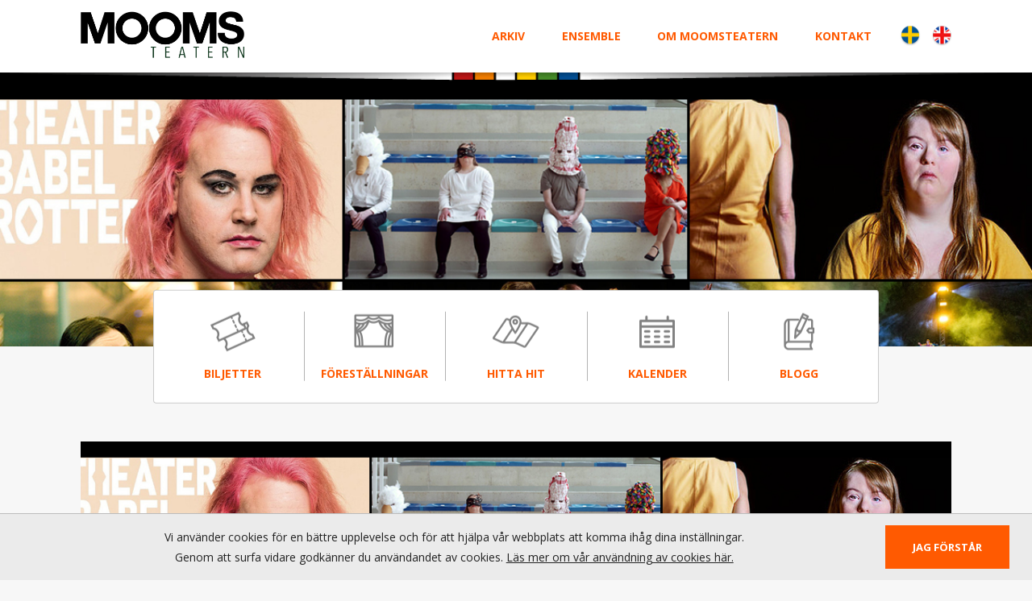

--- FILE ---
content_type: text/html; charset=UTF-8
request_url: https://moomsteatern.com/projekt/crossing-the-line-festival-2021/
body_size: 5827
content:
<!DOCTYPE html>
<html class="no-js" lang="sv-SE">
<head>

	<title>Crossing the Line Festival 2021 &#8211; Moomsteatern</title>

	<meta http-equiv="content-type" content="text/html;charset=UTF-8">
	<meta http-equiv="X-UA-Compatible" content="IE=edge,chrome=1">
	<meta name="HandheldFriendly" content="True">
	<meta name="MobileOptimized" content="320">
	<meta name="viewport" content="width=device-width, initial-scale=1.0, maximum-scale=1.0, user-scalable=no" />
	
	<meta name='robots' content='max-image-preview:large' />
<link rel='dns-prefetch' href='//maxcdn.bootstrapcdn.com' />
<link rel='stylesheet' id='wp-block-library-css' href='https://moomsteatern.com/wp-includes/css/dist/block-library/style.min.css?ver=6.5.5' type='text/css' media='all' />
<style id='classic-theme-styles-inline-css' type='text/css'>
/*! This file is auto-generated */
.wp-block-button__link{color:#fff;background-color:#32373c;border-radius:9999px;box-shadow:none;text-decoration:none;padding:calc(.667em + 2px) calc(1.333em + 2px);font-size:1.125em}.wp-block-file__button{background:#32373c;color:#fff;text-decoration:none}
</style>
<style id='global-styles-inline-css' type='text/css'>
body{--wp--preset--color--black: #000000;--wp--preset--color--cyan-bluish-gray: #abb8c3;--wp--preset--color--white: #ffffff;--wp--preset--color--pale-pink: #f78da7;--wp--preset--color--vivid-red: #cf2e2e;--wp--preset--color--luminous-vivid-orange: #ff6900;--wp--preset--color--luminous-vivid-amber: #fcb900;--wp--preset--color--light-green-cyan: #7bdcb5;--wp--preset--color--vivid-green-cyan: #00d084;--wp--preset--color--pale-cyan-blue: #8ed1fc;--wp--preset--color--vivid-cyan-blue: #0693e3;--wp--preset--color--vivid-purple: #9b51e0;--wp--preset--gradient--vivid-cyan-blue-to-vivid-purple: linear-gradient(135deg,rgba(6,147,227,1) 0%,rgb(155,81,224) 100%);--wp--preset--gradient--light-green-cyan-to-vivid-green-cyan: linear-gradient(135deg,rgb(122,220,180) 0%,rgb(0,208,130) 100%);--wp--preset--gradient--luminous-vivid-amber-to-luminous-vivid-orange: linear-gradient(135deg,rgba(252,185,0,1) 0%,rgba(255,105,0,1) 100%);--wp--preset--gradient--luminous-vivid-orange-to-vivid-red: linear-gradient(135deg,rgba(255,105,0,1) 0%,rgb(207,46,46) 100%);--wp--preset--gradient--very-light-gray-to-cyan-bluish-gray: linear-gradient(135deg,rgb(238,238,238) 0%,rgb(169,184,195) 100%);--wp--preset--gradient--cool-to-warm-spectrum: linear-gradient(135deg,rgb(74,234,220) 0%,rgb(151,120,209) 20%,rgb(207,42,186) 40%,rgb(238,44,130) 60%,rgb(251,105,98) 80%,rgb(254,248,76) 100%);--wp--preset--gradient--blush-light-purple: linear-gradient(135deg,rgb(255,206,236) 0%,rgb(152,150,240) 100%);--wp--preset--gradient--blush-bordeaux: linear-gradient(135deg,rgb(254,205,165) 0%,rgb(254,45,45) 50%,rgb(107,0,62) 100%);--wp--preset--gradient--luminous-dusk: linear-gradient(135deg,rgb(255,203,112) 0%,rgb(199,81,192) 50%,rgb(65,88,208) 100%);--wp--preset--gradient--pale-ocean: linear-gradient(135deg,rgb(255,245,203) 0%,rgb(182,227,212) 50%,rgb(51,167,181) 100%);--wp--preset--gradient--electric-grass: linear-gradient(135deg,rgb(202,248,128) 0%,rgb(113,206,126) 100%);--wp--preset--gradient--midnight: linear-gradient(135deg,rgb(2,3,129) 0%,rgb(40,116,252) 100%);--wp--preset--font-size--small: 13px;--wp--preset--font-size--medium: 20px;--wp--preset--font-size--large: 36px;--wp--preset--font-size--x-large: 42px;--wp--preset--spacing--20: 0.44rem;--wp--preset--spacing--30: 0.67rem;--wp--preset--spacing--40: 1rem;--wp--preset--spacing--50: 1.5rem;--wp--preset--spacing--60: 2.25rem;--wp--preset--spacing--70: 3.38rem;--wp--preset--spacing--80: 5.06rem;--wp--preset--shadow--natural: 6px 6px 9px rgba(0, 0, 0, 0.2);--wp--preset--shadow--deep: 12px 12px 50px rgba(0, 0, 0, 0.4);--wp--preset--shadow--sharp: 6px 6px 0px rgba(0, 0, 0, 0.2);--wp--preset--shadow--outlined: 6px 6px 0px -3px rgba(255, 255, 255, 1), 6px 6px rgba(0, 0, 0, 1);--wp--preset--shadow--crisp: 6px 6px 0px rgba(0, 0, 0, 1);}:where(.is-layout-flex){gap: 0.5em;}:where(.is-layout-grid){gap: 0.5em;}body .is-layout-flex{display: flex;}body .is-layout-flex{flex-wrap: wrap;align-items: center;}body .is-layout-flex > *{margin: 0;}body .is-layout-grid{display: grid;}body .is-layout-grid > *{margin: 0;}:where(.wp-block-columns.is-layout-flex){gap: 2em;}:where(.wp-block-columns.is-layout-grid){gap: 2em;}:where(.wp-block-post-template.is-layout-flex){gap: 1.25em;}:where(.wp-block-post-template.is-layout-grid){gap: 1.25em;}.has-black-color{color: var(--wp--preset--color--black) !important;}.has-cyan-bluish-gray-color{color: var(--wp--preset--color--cyan-bluish-gray) !important;}.has-white-color{color: var(--wp--preset--color--white) !important;}.has-pale-pink-color{color: var(--wp--preset--color--pale-pink) !important;}.has-vivid-red-color{color: var(--wp--preset--color--vivid-red) !important;}.has-luminous-vivid-orange-color{color: var(--wp--preset--color--luminous-vivid-orange) !important;}.has-luminous-vivid-amber-color{color: var(--wp--preset--color--luminous-vivid-amber) !important;}.has-light-green-cyan-color{color: var(--wp--preset--color--light-green-cyan) !important;}.has-vivid-green-cyan-color{color: var(--wp--preset--color--vivid-green-cyan) !important;}.has-pale-cyan-blue-color{color: var(--wp--preset--color--pale-cyan-blue) !important;}.has-vivid-cyan-blue-color{color: var(--wp--preset--color--vivid-cyan-blue) !important;}.has-vivid-purple-color{color: var(--wp--preset--color--vivid-purple) !important;}.has-black-background-color{background-color: var(--wp--preset--color--black) !important;}.has-cyan-bluish-gray-background-color{background-color: var(--wp--preset--color--cyan-bluish-gray) !important;}.has-white-background-color{background-color: var(--wp--preset--color--white) !important;}.has-pale-pink-background-color{background-color: var(--wp--preset--color--pale-pink) !important;}.has-vivid-red-background-color{background-color: var(--wp--preset--color--vivid-red) !important;}.has-luminous-vivid-orange-background-color{background-color: var(--wp--preset--color--luminous-vivid-orange) !important;}.has-luminous-vivid-amber-background-color{background-color: var(--wp--preset--color--luminous-vivid-amber) !important;}.has-light-green-cyan-background-color{background-color: var(--wp--preset--color--light-green-cyan) !important;}.has-vivid-green-cyan-background-color{background-color: var(--wp--preset--color--vivid-green-cyan) !important;}.has-pale-cyan-blue-background-color{background-color: var(--wp--preset--color--pale-cyan-blue) !important;}.has-vivid-cyan-blue-background-color{background-color: var(--wp--preset--color--vivid-cyan-blue) !important;}.has-vivid-purple-background-color{background-color: var(--wp--preset--color--vivid-purple) !important;}.has-black-border-color{border-color: var(--wp--preset--color--black) !important;}.has-cyan-bluish-gray-border-color{border-color: var(--wp--preset--color--cyan-bluish-gray) !important;}.has-white-border-color{border-color: var(--wp--preset--color--white) !important;}.has-pale-pink-border-color{border-color: var(--wp--preset--color--pale-pink) !important;}.has-vivid-red-border-color{border-color: var(--wp--preset--color--vivid-red) !important;}.has-luminous-vivid-orange-border-color{border-color: var(--wp--preset--color--luminous-vivid-orange) !important;}.has-luminous-vivid-amber-border-color{border-color: var(--wp--preset--color--luminous-vivid-amber) !important;}.has-light-green-cyan-border-color{border-color: var(--wp--preset--color--light-green-cyan) !important;}.has-vivid-green-cyan-border-color{border-color: var(--wp--preset--color--vivid-green-cyan) !important;}.has-pale-cyan-blue-border-color{border-color: var(--wp--preset--color--pale-cyan-blue) !important;}.has-vivid-cyan-blue-border-color{border-color: var(--wp--preset--color--vivid-cyan-blue) !important;}.has-vivid-purple-border-color{border-color: var(--wp--preset--color--vivid-purple) !important;}.has-vivid-cyan-blue-to-vivid-purple-gradient-background{background: var(--wp--preset--gradient--vivid-cyan-blue-to-vivid-purple) !important;}.has-light-green-cyan-to-vivid-green-cyan-gradient-background{background: var(--wp--preset--gradient--light-green-cyan-to-vivid-green-cyan) !important;}.has-luminous-vivid-amber-to-luminous-vivid-orange-gradient-background{background: var(--wp--preset--gradient--luminous-vivid-amber-to-luminous-vivid-orange) !important;}.has-luminous-vivid-orange-to-vivid-red-gradient-background{background: var(--wp--preset--gradient--luminous-vivid-orange-to-vivid-red) !important;}.has-very-light-gray-to-cyan-bluish-gray-gradient-background{background: var(--wp--preset--gradient--very-light-gray-to-cyan-bluish-gray) !important;}.has-cool-to-warm-spectrum-gradient-background{background: var(--wp--preset--gradient--cool-to-warm-spectrum) !important;}.has-blush-light-purple-gradient-background{background: var(--wp--preset--gradient--blush-light-purple) !important;}.has-blush-bordeaux-gradient-background{background: var(--wp--preset--gradient--blush-bordeaux) !important;}.has-luminous-dusk-gradient-background{background: var(--wp--preset--gradient--luminous-dusk) !important;}.has-pale-ocean-gradient-background{background: var(--wp--preset--gradient--pale-ocean) !important;}.has-electric-grass-gradient-background{background: var(--wp--preset--gradient--electric-grass) !important;}.has-midnight-gradient-background{background: var(--wp--preset--gradient--midnight) !important;}.has-small-font-size{font-size: var(--wp--preset--font-size--small) !important;}.has-medium-font-size{font-size: var(--wp--preset--font-size--medium) !important;}.has-large-font-size{font-size: var(--wp--preset--font-size--large) !important;}.has-x-large-font-size{font-size: var(--wp--preset--font-size--x-large) !important;}
.wp-block-navigation a:where(:not(.wp-element-button)){color: inherit;}
:where(.wp-block-post-template.is-layout-flex){gap: 1.25em;}:where(.wp-block-post-template.is-layout-grid){gap: 1.25em;}
:where(.wp-block-columns.is-layout-flex){gap: 2em;}:where(.wp-block-columns.is-layout-grid){gap: 2em;}
.wp-block-pullquote{font-size: 1.5em;line-height: 1.6;}
</style>
<link rel='stylesheet' id='sb_instagram_styles-css' href='https://moomsteatern.com/wp-content/plugins/instagram-feed-pro/css/sb-instagram.css?ver=2.2' type='text/css' media='all' />
<link rel='stylesheet' id='sbi-font-awesome-css' href='https://maxcdn.bootstrapcdn.com/font-awesome/4.6.3/css/font-awesome.min.css?ver=4.6.3' type='text/css' media='all' />
<link rel='stylesheet' id='font-awesome-css-css' href='https://maxcdn.bootstrapcdn.com/font-awesome/4.6.3/css/font-awesome.min.css?ver=4.6.3' type='text/css' media='all' />
<link rel='stylesheet' id='style-css' href='https://moomsteatern.com/wp-content/themes/bolts-wp/css/style.css?m=1651115466' type='text/css' media='all' />
<link rel='stylesheet' id='cookie-message-style-css' href='https://moomsteatern.com/wp-content/themes/bolts-wp/css/cookie-message.css?m=1651115423' type='text/css' media='all' />
<script type="text/javascript" src="https://moomsteatern.com/wp-includes/js/jquery/jquery.min.js?ver=3.7.1" id="jquery-core-js"></script>
<script type="text/javascript" src="https://moomsteatern.com/wp-includes/js/jquery/jquery-migrate.min.js?ver=3.4.1" id="jquery-migrate-js"></script>
<script type="text/javascript" src="https://moomsteatern.com/wp-content/themes/bolts-wp/js/app.min.js?m=1650812318" id="main-js"></script>
<script type="text/javascript" src="https://moomsteatern.com/wp-content/themes/bolts-wp/js/cookie-message.js?m=1651115417" id="cookie-message-script-js"></script>
<link rel="https://api.w.org/" href="https://moomsteatern.com/wp-json/" /><link rel="canonical" href="https://moomsteatern.com/projekt/crossing-the-line-festival-2021/" />
<link rel="alternate" type="application/json+oembed" href="https://moomsteatern.com/wp-json/oembed/1.0/embed?url=https%3A%2F%2Fmoomsteatern.com%2Fprojekt%2Fcrossing-the-line-festival-2021%2F" />
<link rel="alternate" type="text/xml+oembed" href="https://moomsteatern.com/wp-json/oembed/1.0/embed?url=https%3A%2F%2Fmoomsteatern.com%2Fprojekt%2Fcrossing-the-line-festival-2021%2F&#038;format=xml" />

	<!-- Global site tag (gtag.js) - Google Analytics -->
	<script async src="https://www.googletagmanager.com/gtag/js?id=UA-73362213-1"></script>
	<script>
	window.dataLayer = window.dataLayer || [];
	function gtag(){dataLayer.push(arguments);}
	gtag('js', new Date());
	gtag('config', 'UA-73362213-1');
	</script>

	<script>
	translations = {
		previous: "Föregående",
		next: "Nästa",
		instagram_alt: "Visa bild på Instagram"
	};
	</script>

	<link rel="stylesheet" href="https://cdnjs.cloudflare.com/ajax/libs/fancybox/3.2.5/jquery.fancybox.min.css" />
	<script src="https://cdnjs.cloudflare.com/ajax/libs/fancybox/3.2.5/jquery.fancybox.min.js"></script>

</head>
<body class="projekt-template-default single single-projekt postid-1771">

<div class="wrapper">

	<header>
		<div class="header-wrapper">
			<div class="container">

				<a href="#content" class="sr-only">Hoppa till innehåll</a>

				<h1 role="logo"><a href="https://moomsteatern.com"><img src="https://moomsteatern.com/wp-content/themes/bolts-wp/img/moomsteater_logo@2x.png" alt="Moomsteatern"></a></h1>

				<button data-action="toggle" data-name="menu" class="toggle">
					<div class="circle"><span>Menu</span></div>
				</button>

				<nav role="navigation">
					<ul id="menu-huvudmeny-svenska"><li id="menu-item-193" class="menu-item menu-item-type-post_type menu-item-object-page menu-item-193"><a href="https://moomsteatern.com/arkiv/">Arkiv</a></li>
<li id="menu-item-194" class="menu-item menu-item-type-post_type menu-item-object-page menu-item-194"><a href="https://moomsteatern.com/ensemble/">Ensemble</a></li>
<li id="menu-item-424" class="menu-item menu-item-type-post_type menu-item-object-page menu-item-424"><a href="https://moomsteatern.com/om-moomsteatern/">Om Moomsteatern</a></li>
<li id="menu-item-425" class="menu-item menu-item-type-post_type menu-item-object-page menu-item-425"><a href="https://moomsteatern.com/kontakt/">Kontakt</a></li>
</ul>					<ul class="language-switch">	<li class="lang-item lang-item-2 lang-item-sv current-lang lang-item-first"><a  lang="sv-SE" hreflang="sv-SE" href="https://moomsteatern.com/projekt/crossing-the-line-festival-2021/">Svenska</a></li>
	<li class="lang-item lang-item-5 lang-item-en no-translation"><a  lang="en-GB" hreflang="en-GB" href="https://moomsteatern.com/en/start/">English</a></li>
</ul>
				</nav>

			</div>
		</div>

		
			
			<section class="featured-image" style="background-image:url(https://moomsteatern.com/wp-content/uploads/2021/09/ctlfest02.jpg)"></section>

		
				<div class="secondary-nav-wrapper">
			<section class="secondary-nav">
				<div class="nav-items-wrapper">
					<div class="nav-items">
												<a href="https://moomsteatern.com/biljetter/" class="nav-item icon-tickets"><span>Biljetter</span></a>
												<a href="https://moomsteatern.com/forestallningar/" class="nav-item icon-shows"><span>Föreställningar</span></a>
												<a href="https://moomsteatern.com/hitta-hit/" class="nav-item icon-map"><span>Hitta hit</span></a>
												<a href="https://moomsteatern.com/kalender/" class="nav-item icon-cal"><span>Kalender</span></a>
												<a href="https://moomsteatern.com/blogg/" class="nav-item icon-blog"><span>Blogg</span></a>
											</div>
				</div>
			</section>
		</div>
			</header>

	<main id="content">

<section class="block" id="show">
	<article>
		<div class="container">

						<div class="featured-image" style="background-image:url('https://moomsteatern.com/wp-content/uploads/2021/09/ctlfest02.jpg')"></div>
			
			<div class="show-header">
				<div class="row">
					<div class="col-title">
						<h2>Crossing the Line Festival 2021</h2>
					</div>
				</div>
			</div>
			
			<div class="user-content">
				<p><strong>Crossing the Line</strong> är ett samarbete mellan sex teatrar i Europa. Alla dessa teatrar skapar professionell scenkonst tillsammans med skådespelare med intellektuella funktionsvariationer. <strong>Crossing the Line festival</strong> är en digital festival där du online kan se föreställningar gjorda av dessa teatrar! Den digitala festivalen pågår från 16 september till 25 november 2021.</p>
<p><strong>Du hittar festivalen på: </strong><a href="https://www.crossingtheline-festival.com" target="_blank" rel="noopener"><strong>crossingtheline-festival.com</strong></a></p>
<p>Festivalen innehåller över 25 programpunkter och inkluderar framför allt digitala teaterföreställningar, men även dokumentärer om teatrarna, långfilmer och inspelade panelsamtal.</p>
<h3>Festivalen är på engelska</h3>
<p>Den digitala festivalen sänds från Theater Babel i Rotterdam och all information på festivalsidan är på engelska. Föreställningar på svenska, franska, holländska och polska är textade på engelska. Om du vill ställa en fråga på svenska kan du skicka ett email till <a href="mailto:ticket@moomsteatern.com">ticket@moomsteatern.com</a>. De två föreställningar som finns på svenska är:<br />
&#8211; Mellan lör <strong>2 oktober</strong> och tors 7 oktober streamas Moomsteaterns föreställning <strong>The Erased</strong>.<br />
&#8211; Mellan lör <strong>6 november</strong> och lör 13 november streamas Moomsteaterns föreställning <strong>En Stilla Storm</strong> (A Silent Storm).</p>
<h3>Allt på festivalen är gratis</h3>
<p>Alla programpunkter under festivalen är gratis, men <strong>du måste boka biljett</strong> till det du vill se! Det gör du på festivalsidan, genom att klicka på den föreställning du vill se och fylla i din emailadress. Du får då en länk till föreställningen skickad till din email. Datumen du ser på festivalsidan, och som du får i emailbekräftelsen, är det datum som föreställningen börjar sändas. Du har några dagar på dig att titta på föreställningen, i dom flesta fall en vecka. Du ser datumen för hur länge föreställningen sänds på festivalsidan.</p>
<h2>Om Crossing the Line</h2>
<p>Samarbetet Crossing the Line består av Moomsteatern i Sverige, Compagnie de l’Oiseau Mouche i Frankrike,  Mind The Gap i England, Blue Teapot Theatre Company på Irland, Theater Babel i Nederländerna och Teatr 21 i Polen. Inom ramen för samarbetet görs projektet <strong>Trasna na Líne</strong> (vilket betyder Crossing the Line på iriska) och festivalen är en stor del av detta projekt.</p>
<p>Samtliga teatrar i projektet är djupt engagerade i att producera inkluderande scenkonst och skapa bättre förutsättningar i hela Europa för skådespelare med intellektuella funktionsvariationer.</p>
<p>Trasna na Líne  och Crossing the Line festival finansieras av <a href="https://kreativaeuropa.eu">EUs fond Kreativa Europa</a>.</p>
			</div>

		</div>
	</article>
</section>



	</main>
</div>

<footer id="footer">
	<section class="primary">
		<div class="container">

			<h2>Moomsteatern</h2>

			<div class="footer">
				<div class="col col-desc">
					<p>Moomsteatern gör scenkonst med normbrytande skådespelare.</p>
																<ul class="social">
															<li class="facebook">
									<a href="https://www.facebook.com/moomsteatern/" target="_blank" title="Facebook">
										<i class="fa fa-facebook"></i>
									</a>
								</li>
															<li class="instagram">
									<a href="https://www.instagram.com/moomsteatern/" target="_blank" title="Instagram">
										<i class="fa fa-instagram"></i>
									</a>
								</li>
													</ul>
									</div>
				<div class="col col-address"><p><strong>Folkets Hus</strong><br />
Olof Palmes plats 1<br />
214 44 Malmö</p>
</div>
				<div class="col col-contact"><p>Kontakta oss via email<br />
<a href="mailto:info@moomsteatern.com">info@moomsteatern.com</a></p>
<p>&nbsp;</p>
<p>&nbsp;</p>
</div>
				<div class="col col-contact-other"><p>För biljettbokning kontakta Kulturcentralen<br />
Telefon: 040 – 10 30 20<br />
Email: <a href="mailto:info@kulturcentralen.nu">info@kulturcentralen.nu</a></p>
</div>
			</div>

		</div>
	</section>

	<section class="secondary">
		<div class="container">
			<div class="logos">
									
					<div class="logo">
																		<a href="http://www.kulturradet.se" target="_blank"><img src="https://moomsteatern.com/wp-content/uploads/2018/01/kulturradet.jpg" alt=""></a>					</div>
									
					<div class="logo">
																		<a href="https://www.skane.se" target="_blank"><img src="https://moomsteatern.com/wp-content/uploads/2018/01/region-skane-e1704720388956.jpg" alt=""></a>					</div>
									
					<div class="logo">
																		<a href="http://malmo.se" target="_blank"><img src="https://moomsteatern.com/wp-content/uploads/2018/01/malmostad-e1704720430759.jpg" alt=""></a>					</div>
									
					<div class="logo">
																		<a href="https://www.sv.se" target="_blank"><img src="https://moomsteatern.com/wp-content/uploads/2018/01/vuxenforbundet.jpg" alt=""></a>					</div>
									
					<div class="logo">
																		<a href="http://www.sparbanksstiftelsenfinn.se" target="_blank"><img src="https://moomsteatern.com/wp-content/uploads/2018/02/sparbanksstifelsen01.jpg" alt=""></a>					</div>
									
					<div class="logo">
																		<a href="https://www.arvsfonden.se" target="_blank"><img src="https://moomsteatern.com/wp-content/uploads/2024/01/allmanna-arvsfonden-logo.jpg" alt=""></a>					</div>
							</div>
		</div>
	</section>
</footer>

<!-- Instagram Feed JS -->
<script type="text/javascript">
var sbiajaxurl = "https://moomsteatern.com/wp-admin/admin-ajax.php";
</script>
<script type="text/javascript" id="sb_instagram_scripts-js-extra">
/* <![CDATA[ */
var sb_instagram_js_options = {"sb_instagram_at":"244213835.M2E4MWE5Zg==.ODRlNjliYzdlNzljN.GFlZWI0ZjUwOTllOWVkNDhhODc=","sb_instagram_hide_photos":"","sb_instagram_block_users":""};
/* ]]> */
</script>
<script type="text/javascript" src="https://moomsteatern.com/wp-content/plugins/instagram-feed-pro/js/sb-instagram.js?ver=2.2" id="sb_instagram_scripts-js"></script>


	<div class="cookie-message">
		<div class="cookie-message-inner">
			<div class="col col-text"><p>Vi använder cookies för en bättre upplevelse och för att hjälpa vår webbplats att komma ihåg dina inställningar. Genom att surfa vidare godkänner du användandet av cookies. <a href="https://moomsteatern.com/om-moomsteatern/#07-personuppgiftspolicy-gdpr" target="">Läs mer om vår användning av cookies här.</a></p></div>
			<div class="col col-button"><a class="close-button" href="javascript:void(0)">Jag förstår</a></div>
		</div>
	</div>

</div>

		
</body>
</html>


--- FILE ---
content_type: text/css
request_url: https://moomsteatern.com/wp-content/themes/bolts-wp/css/style.css?m=1651115466
body_size: 11138
content:
@charset "UTF-8";
/* bolts.scss | Bolts v1.0 | MIT License | bolts.pocketsize.se
 *
 * Developed by Pocketsize
 * http://www.pocketsize.se/
 */
@import url("https://fonts.googleapis.com/css?family=Open+Sans:400,400i,700,700i,800,800i");
* {
  margin: 0;
  padding: 0;
  font-size: inherit;
  line-height: inherit;
}
*:focus {
  outline: none;
}

*,
*:before,
*:after {
  box-sizing: border-box;
  background-repeat: no-repeat;
}

html {
  text-size-adjust: 100%;
  overflow: auto;
  overflow-x: hidden;
  overflow-y: scroll;
  -ms-overflow-style: -ms-autohiding-scrollbar;
}

body {
  font-size: 100%;
}

a {
  color: inherit;
  background-color: transparent;
}

hr,
a img,
legend,
fieldset,
abbr[title] {
  border: 0;
}

a,
input,
button,
select,
object,
textarea {
  -webkit-tap-highlight-color: rgba(0, 0, 0, 0);
}

hr,
nav,
main,
menu,
aside,
figure,
footer,
header,
hgroup,
article,
details,
section,
summary,
figcaption {
  display: block;
}

img,
svg,
audio,
video,
canvas,
iframe,
progress {
  display: inline-block;
  vertical-align: baseline;
}

hr {
  box-sizing: content-box;
  overflow: visible;
  border: 0;
  height: 0;
}

img {
  -ms-interpolation-mode: bicubic;
}

b,
strong {
  font-weight: bold;
}

i,
em {
  font-style: italic;
}

dfn,
address {
  font-style: normal;
}

sup,
sub,
small {
  font-size: 75%;
}

sub, sup {
  line-height: 0;
  position: relative;
  vertical-align: baseline;
}

sup {
  top: -0.5em;
}

sub {
  bottom: -0.25em;
}

form,
input,
button {
  line-height: normal;
}

input[type=submit]::-moz-focus-inner {
  border: 0;
}

input[type=number]::-webkit-inner-spin-button, input[type=number]::-webkit-outer-spin-button {
  height: auto;
}

input[type=search] {
  appearance: textfield;
}
input[type=search]::-webkit-search-decoration, input[type=search]::-webkit-search-cancel-button {
  appearance: none;
}

select::-ms-value {
  color: currentColor;
}
select::-ms-expand {
  display: none;
}

button,
input[type=reset],
input[type=submit],
input[type=button] {
  cursor: pointer;
  appearance: button;
}

input[disabled],
button[disabled] {
  cursor: default;
}

input,
select,
button,
textarea {
  width: auto;
  background: none;
  border: none;
  color: inherit;
  font-style: inherit;
  font-weight: inherit;
  font-family: inherit;
  text-transform: none;
  border-radius: 0;
}

textarea {
  overflow: auto;
  resize: vertical;
}

optgroup {
  font-weight: bold;
}

[hidden],
template,
audio:not([controls]) {
  display: none;
}

svg:not(:root) {
  overflow: hidden;
}

code,
kbd,
pre,
samp {
  font-family: monospace, monospace;
  font-size: 1em;
}

table {
  border-spacing: 0;
  border-collapse: collapse;
}

h1,
h2,
h3,
h4,
h5,
h6 {
  font-weight: inherit;
}

button,
a[role=button],
[unselectable],
[draggable]:not([draggable=false]) {
  user-select: none;
}

hr {
  border-top: 1px solid;
}

fieldset {
  border: 1px solid;
}

html {
  font-size: 14px;
}

body {
  font-family: "Open Sans", Helvetica, Arial, sans-serif;
}

html, body {
  width: 100%;
  height: 100%;
}

body {
  display: table;
  table-layout: fixed;
}
body .wrapper,
body > footer {
  display: table-row;
}
body .wrapper {
  height: 100%;
}
body > footer {
  height: 1px;
}

/* Slick */
/* Slider */
.slick-slider {
  position: relative;
  display: block;
  box-sizing: border-box;
  -webkit-touch-callout: none;
  -webkit-user-select: none;
  -khtml-user-select: none;
  -moz-user-select: none;
  -ms-user-select: none;
  user-select: none;
  -ms-touch-action: pan-y;
  touch-action: pan-y;
  -webkit-tap-highlight-color: transparent;
}

.slick-list {
  position: relative;
  overflow: hidden;
  display: block;
  margin: 0;
  padding: 0;
}
.slick-list:focus {
  outline: none;
}
.slick-list.dragging {
  cursor: pointer;
  cursor: hand;
}

.slick-slider .slick-track,
.slick-slider .slick-list {
  -webkit-transform: translate3d(0, 0, 0);
  -moz-transform: translate3d(0, 0, 0);
  -ms-transform: translate3d(0, 0, 0);
  -o-transform: translate3d(0, 0, 0);
  transform: translate3d(0, 0, 0);
}

.slick-track {
  position: relative;
  left: 0;
  top: 0;
  display: block;
}
.slick-track:before, .slick-track:after {
  content: "";
  display: table;
}
.slick-track:after {
  clear: both;
}
.slick-loading .slick-track {
  visibility: hidden;
}

.slick-slide {
  float: left;
  height: 100%;
  min-height: 1px;
  display: none;
}
[dir=rtl] .slick-slide {
  float: right;
}
.slick-slide img {
  display: block;
}
.slick-slide.slick-loading img {
  display: none;
}
.slick-slide.dragging img {
  pointer-events: none;
}
.slick-initialized .slick-slide {
  display: block;
}
.slick-loading .slick-slide {
  visibility: hidden;
}
.slick-vertical .slick-slide {
  display: block;
  height: auto;
  border: 1px solid transparent;
}

.slick-arrow.slick-hidden {
  display: none;
}

/* Main styling */
.show-more .button, .newsletter button,
.newsletter input[type=submit] {
  display: inline-block;
  background-color: #FF5A01;
  color: #fff;
  text-transform: uppercase;
  text-align: center;
  font-weight: bold;
  height: 54px;
  line-height: 54px;
  padding: 0 2.6em;
  white-space: nowrap;
  overflow: hidden;
  text-overflow: ellipsis;
  transition: background 200ms ease-in-out;
  -webkit-font-smoothing: antialiased;
  -moz-osx-font-smoothing: grayscale;
}
.show-more .button:focus:not(:active), .newsletter button:focus:not(:active),
.newsletter input[type=submit]:focus:not(:active) {
  background-color: #fff;
  color: #FF5A01;
  box-shadow: inset 0px 0px 0px 2px #FF5A01;
}
.show-more .button:hover:not(:focus):not(:active), .newsletter button:hover:not(:focus):not(:active),
.newsletter input[type=submit]:hover:not(:focus):not(:active) {
  background: #e75100;
}

#calendar .calendar-list h4, .show-dates .show-date .col-ticket .button {
  font-size: 16px;
  margin-bottom: 1em;
  font-weight: bold;
  text-transform: uppercase;
}

#page.about .about-wrapper .sections .section h3, #page.contact .employees-wrap h3, #show .dates-heading, #show .show-information h3, #page h2, .block .container > h2 {
  color: #222222;
  font-size: 24px;
  margin-bottom: 1rem;
  font-weight: bold;
}

body {
  color: #222222;
  background: #F7F7F7;
}
body:after {
  z-index: 1;
}

a {
  text-decoration: none;
  color: inherit;
}

p, ol, ul {
  line-height: 1.8;
}

input[type=text] {
  background: #fff;
  border: 1px solid #D0D0D0;
  color: #222222;
}

::placeholder {
  color: rgba(0, 0, 0, 0.3);
}

.container {
  width: 90%;
  max-width: 1080px;
  margin-left: auto;
  margin-right: auto;
}

.user-content h1, .user-content h2, .user-content h3, .user-content h4, .user-content h5, .user-content h6 {
  font-weight: bold;
  margin: 1em 0;
}
.user-content h3 {
  font-size: 18px;
}
.user-content h4 {
  font-size: 16px;
}
.user-content h6 {
  font-size: 14px;
}
.user-content p + h2,
.user-content p + h3,
.user-content p + h4,
.user-content p + h5,
.user-content p + h6,
.user-content ol + h2,
.user-content ol + h3,
.user-content ol + h4,
.user-content ol + h5,
.user-content ol + h6,
.user-content ul + h2,
.user-content ul + h3,
.user-content ul + h4,
.user-content ul + h5,
.user-content ul + h6,
.user-content blockquote + h2,
.user-content blockquote + h3,
.user-content blockquote + h4,
.user-content blockquote + h5,
.user-content blockquote + h6,
.user-content .gallery + h2,
.user-content .gallery + h3,
.user-content .gallery + h4,
.user-content .gallery + h5,
.user-content .gallery + h6 {
  margin-top: 2em !important;
}
.user-content p:not(.image-paragraph) {
  max-width: 55em;
}
.user-content a {
  color: #FF5A01;
  display: inline-block;
  text-decoration: underline;
  line-height: 1;
  padding: 2px;
  margin: -2px;
}
.user-content a:focus:not(:active) {
  outline: 2px solid #FF5A01;
}
.user-content ul, .user-content ol {
  padding-left: 1.5em;
}
.user-content img {
  max-width: 100%;
  height: auto;
}
.user-content .gallery {
  font-size: 0;
  margin-left: -0.5rem;
  margin-right: -0.5rem;
  margin-top: 24px !important;
  margin-bottom: 24px !important;
}
.user-content .gallery > *, .user-content .gallery:before, .user-content .gallery:after {
  font-size: medium;
  font-size: 14px;
}
.user-content .gallery:before, .user-content .gallery:after {
  content: "";
  display: block;
  margin-top: -0.5rem;
}
.user-content .gallery > * {
  padding: 0.5rem 0.5rem;
  display: inline-block;
  min-height: 1px;
  vertical-align: top;
}
@media (max-width: 568px) {
  .user-content .gallery > * {
    width: 100%;
  }
}
@media (min-width: 569px) {
  .user-content .gallery.gallery-columns-1 > * {
    width: 100%;
  }
  .user-content .gallery.gallery-columns-2 > * {
    width: 50%;
  }
  .user-content .gallery.gallery-columns-3 > * {
    width: 33.3333333333%;
  }
  .user-content .gallery.gallery-columns-4 > * {
    width: 25%;
  }
  .user-content .gallery.gallery-columns-5 > * {
    width: 20%;
  }
  .user-content .gallery.gallery-columns-6 > * {
    width: 16.6666666667%;
  }
  .user-content .gallery.gallery-columns-7 > * {
    width: 14.2857142857%;
  }
  .user-content .gallery.gallery-columns-8 > * {
    width: 12.5%;
  }
  .user-content .gallery.gallery-columns-9 > * {
    width: 11.1111111111%;
  }
}
.user-content .gallery > * img {
  width: 100%;
  height: auto;
  display: block;
}
.user-content .gallery .gallery-item .gallery-caption {
  padding-top: 0.6rem;
  font-size: 12px;
}
.user-content .wp-caption {
  max-width: 100%;
  width: auto !important;
  margin: 24px 0;
}
.user-content .wp-caption .wp-caption-text {
  padding-top: 0.6rem;
  font-size: 12px;
}

.user-content p + p, .user-content p + ol, .user-content p + ul, .user-content p + blockquote, .user-content p + h1, .user-content p + h2, .user-content p + h3, .user-content p + h4, .user-content p + h5, .user-content p + h6, .user-content p + .gallery, .user-content ol + p, .user-content ol + ol, .user-content ol + ul, .user-content ol + blockquote, .user-content ol + h1, .user-content ol + h2, .user-content ol + h3, .user-content ol + h4, .user-content ol + h5, .user-content ol + h6, .user-content ol + .gallery, .user-content ul + p, .user-content ul + ol, .user-content ul + ul, .user-content ul + blockquote, .user-content ul + h1, .user-content ul + h2, .user-content ul + h3, .user-content ul + h4, .user-content ul + h5, .user-content ul + h6, .user-content ul + .gallery, .user-content blockquote + p, .user-content blockquote + ol, .user-content blockquote + ul, .user-content blockquote + blockquote, .user-content blockquote + h1, .user-content blockquote + h2, .user-content blockquote + h3, .user-content blockquote + h4, .user-content blockquote + h5, .user-content blockquote + h6, .user-content blockquote + .gallery, .user-content h1 + p, .user-content h1 + ol, .user-content h1 + ul, .user-content h1 + blockquote, .user-content h1 + h1, .user-content h1 + h2, .user-content h1 + h3, .user-content h1 + h4, .user-content h1 + h5, .user-content h1 + h6, .user-content h1 + .gallery, .user-content h2 + p, .user-content h2 + ol, .user-content h2 + ul, .user-content h2 + blockquote, .user-content h2 + h1, .user-content h2 + h2, .user-content h2 + h3, .user-content h2 + h4, .user-content h2 + h5, .user-content h2 + h6, .user-content h2 + .gallery, .user-content h3 + p, .user-content h3 + ol, .user-content h3 + ul, .user-content h3 + blockquote, .user-content h3 + h1, .user-content h3 + h2, .user-content h3 + h3, .user-content h3 + h4, .user-content h3 + h5, .user-content h3 + h6, .user-content h3 + .gallery, .user-content h4 + p, .user-content h4 + ol, .user-content h4 + ul, .user-content h4 + blockquote, .user-content h4 + h1, .user-content h4 + h2, .user-content h4 + h3, .user-content h4 + h4, .user-content h4 + h5, .user-content h4 + h6, .user-content h4 + .gallery, .user-content h5 + p, .user-content h5 + ol, .user-content h5 + ul, .user-content h5 + blockquote, .user-content h5 + h1, .user-content h5 + h2, .user-content h5 + h3, .user-content h5 + h4, .user-content h5 + h5, .user-content h5 + h6, .user-content h5 + .gallery, .user-content h6 + p, .user-content h6 + ol, .user-content h6 + ul, .user-content h6 + blockquote, .user-content h6 + h1, .user-content h6 + h2, .user-content h6 + h3, .user-content h6 + h4, .user-content h6 + h5, .user-content h6 + h6, .user-content h6 + .gallery, .user-content .gallery + p, .user-content .gallery + ol, .user-content .gallery + ul, .user-content .gallery + blockquote, .user-content .gallery + h1, .user-content .gallery + h2, .user-content .gallery + h3, .user-content .gallery + h4, .user-content .gallery + h5, .user-content .gallery + h6, .user-content .gallery + .gallery {
  margin-top: 1rem;
}

.block {
  margin-top: 36px;
}
.block .container > h2 span, .block .container > h2 img {
  display: inline-block;
  vertical-align: middle;
}
.block .container > h2 img {
  margin-left: 0.5em;
  width: 24px;
}

header {
  background: #fff;
}
header .header-wrapper {
  position: relative;
}
header .header-wrapper .container {
  padding: 1em 0;
}
@media (min-width: 1041px) {
  header .header-wrapper .container {
    position: relative;
  }
}
header h1 a {
  display: inline-block;
  padding: 6px;
  margin: -8px;
  border: 2px solid transparent;
}
header h1 a:focus:not(:active) {
  border-color: #ff5a01;
  outline: 0;
}
header h1 a img {
  width: 100%;
  height: auto;
  max-width: 203px;
}
header nav ul {
  list-style: none;
}
header nav ul a {
  display: block;
}
header nav ul:first-of-type a {
  color: #FF5A01;
  font-weight: bold;
  text-transform: uppercase;
  padding: 0.7em 1.3em;
  line-height: 1;
  border: 2px solid transparent;
  border-radius: 999px;
}
header nav ul:first-of-type a:focus:not(:active) {
  border-radius: 0;
  border-color: #FF5A01;
}
header nav ul.language-switch {
  font-size: 0;
  vertical-align: middle;
}
header nav ul.language-switch > *, header nav ul.language-switch:before, header nav ul.language-switch:after {
  font-size: medium;
  font-size: 14px;
}
header nav ul.language-switch > * {
  display: inline-block;
  min-height: 1px;
  vertical-align: top;
}
header nav ul.language-switch li {
  position: relative;
  right: -0.4em;
}
header nav ul.language-switch li a {
  width: calc(26px + 0.8rem);
  height: calc(26px + 0.8rem);
  font-size: 0;
}
header nav ul.language-switch li a:focus:not(:active):after {
  border: 2px solid #FF5A01;
  content: "";
  position: absolute;
  top: 0;
  left: 0;
  right: 0;
  bottom: 0;
}
header nav ul.language-switch li.lang-item-sv a {
  background: url(../img/flag-sv.png) no-repeat center center/26px 26px;
}
@media (min-device-pixel-ratio: 2 ), (min-resolution: 192dpi) {
  header nav ul.language-switch li.lang-item-sv a {
    background-image: url(../img/flag-sv@2x.png);
  }
}
header nav ul.language-switch li.lang-item-en a {
  background: url(../img/flag-en.png) no-repeat center center/26px 26px;
}
@media (min-device-pixel-ratio: 2 ), (min-resolution: 192dpi) {
  header nav ul.language-switch li.lang-item-en a {
    background-image: url(../img/flag-en@2x.png);
  }
}
@media (max-width: 1040px) {
  header nav {
    position: fixed;
    right: -230px;
    top: 0;
    bottom: 0;
    width: 230px;
    z-index: 1;
    visibility: hidden;
    transition: visibility 0s linear 0.2s, right 0.2s ease-in-out;
    background-color: #fff;
    z-index: 2;
  }
  html[data-menu=open] header nav {
    right: 0;
  }
  body {
    position: relative;
    left: 0;
    transition: left 0.2s ease-in-out;
  }
  html[data-menu=open] body {
    left: -230px;
  }
  html[data-resizing] body {
    transition: none;
  }

  body:after {
    position: fixed;
    top: 0;
    left: 0;
    right: 0;
    bottom: 0;
    content: "";
    background: rgba(0, 0, 0, 0.5);
    opacity: 0;
    visibility: hidden;
    transition: opacity 0.2s ease-in-out, visibility 0s linear 0.2s;
  }
  html[data-menu=open] body:after {
    opacity: 1;
    visibility: visible;
    transition: opacity 0.2s ease-in-out;
  }

  html[data-menu=open] header nav {
    visibility: visible;
    transition: visibility 0s linear, right 0.2s ease-in-out;
  }
  html[data-resizing] header nav {
    transition: none;
  }
  header nav ul:first-of-type {
    margin-top: 7px;
  }
  header nav ul + ul {
    margin-top: 7px;
  }
  header nav .language-switch {
    margin-left: 7px;
  }
}
@media (min-width: 1041px) {
  header nav {
    position: absolute;
    top: 50%;
    transform: translateY(-50%);
    right: 0;
  }
  header nav ul:first-of-type {
    font-size: 0;
    display: inline-block;
    vertical-align: middle;
  }
  header nav ul:first-of-type > *, header nav ul:first-of-type:before, header nav ul:first-of-type:after {
    font-size: medium;
    font-size: 14px;
  }
  header nav ul:first-of-type > * {
    display: inline-block;
    min-height: 1px;
    vertical-align: top;
  }
  header nav ul:first-of-type li + li {
    margin-left: 0.4em;
  }
  header nav ul:first-of-type a:hover {
    border-color: #FF5A01;
  }
  header nav .language-switch {
    display: inline-block;
  }
}
header .toggle {
  z-index: 2;
}
header .toggle .circle {
  margin: 4px;
  background-color: #FF5A01;
  padding: 11px;
  border-radius: 50%;
  box-shadow: 0 2px 4px 0 rgba(0, 0, 0, 0.25);
}
header .toggle:focus:not(:active) {
  outline: 2px solid #FF5A01;
}
header .toggle span {
  position: relative;
  margin-top: 8px;
  margin-bottom: 8px;
  width: 22px;
  user-select: none;
  transition: background-color 0s ease-in-out 0.1s;
  font-size: 0;
}
header .toggle span, header .toggle span:before, header .toggle span:after {
  display: block;
  height: 4.4px;
  background-color: #fff;
  border-radius: 2px;
}
header .toggle span:before, header .toggle span:after {
  position: absolute;
  content: "";
  left: 0;
  right: 0;
  top: 0;
}
header .toggle span:before, header .toggle span:after {
  transition: left 0.1s ease-in-out, right 0.1s ease-in-out, transform 0.1s ease-in-out, margin-top 0.1s ease-in-out 0.1s;
}
header .toggle span:before {
  margin-top: -8px;
}
header .toggle span:after {
  margin-top: 8px;
}
[data-menu=open] header .toggle span {
  background-color: transparent;
}
[data-menu=open] header .toggle span:before, [data-menu=open] header .toggle span:after {
  margin-top: 0;
  left: -2.3562px;
  right: -2.3562px;
  transition: margin-top 0.1s ease-in-out, left 0.1s ease-in-out 0.1s, right 0.1s ease-in-out 0.1s, transform 0.1s ease-in-out 0.1s;
}
[data-menu=open] header .toggle span:before {
  transform: rotate(45deg);
}
[data-menu=open] header .toggle span:after {
  transform: rotate(-45deg);
}
@media (max-width: 1040px) {
  header .toggle {
    position: absolute;
    top: 50%;
    transform: translateY(-50%);
    right: 5%;
    margin-right: -8px;
  }
}
@media (min-width: 1041px) {
  header .toggle {
    display: none;
  }
}
header > section.featured-image {
  background-position: center center;
  background-size: cover;
  background-repeat: no-repeat;
  position: relative;
}
header > section.featured-image:before {
  content: "";
  left: 0;
  right: 0;
  top: 0;
  height: 6px;
  position: absolute;
  z-index: 1;
  pointer-events: none;
  background: linear-gradient(to bottom, rgba(0, 0, 0, 0.2) 0%, rgba(0, 0, 0, 0) 100%);
}
@media (max-width: 768px) {
  header > section.featured-image:after {
    content: "";
    display: block;
    height: 0;
    padding-bottom: 80%;
  }
}
@media (min-width: 769px) {
  header > section.featured-image {
    max-height: 500px;
  }
  header > section.featured-image:after {
    content: "";
    display: block;
    height: 0;
    padding-bottom: 26.5625%;
  }
}
header .secondary-nav-wrapper {
  background: #F7F7F7;
}
@media (min-width: 569px) {
  header .secondary-nav {
    width: 90%;
    max-width: 900px;
    margin: 0 auto;
  }
  header .secondary-nav:after {
    content: "";
    display: block;
    height: 0;
    padding-bottom: 9.0909090909%;
  }
}
@media (min-width: 569px) {
  header .secondary-nav .nav-items-wrapper {
    position: absolute;
    left: 0;
    right: 0;
  }
}
@media (min-width: 569px) {
  header .secondary-nav .nav-items-wrapper {
    transform: translateY(-50%);
  }
}
header .secondary-nav .nav-items-wrapper .nav-items {
  font-size: 0;
  background: #fff;
  margin: 0 auto;
  padding: 0 10px;
}
header .secondary-nav .nav-items-wrapper .nav-items > *, header .secondary-nav .nav-items-wrapper .nav-items:before, header .secondary-nav .nav-items-wrapper .nav-items:after {
  font-size: medium;
  font-size: 14px;
}
header .secondary-nav .nav-items-wrapper .nav-items > * {
  display: inline-block;
  min-height: 1px;
  vertical-align: top;
}
@media (max-width: 568px) {
  header .secondary-nav .nav-items-wrapper .nav-items {
    border: 1px solid rgba(0, 0, 0, 0.2);
    border-left: 0;
    border-right: 0;
  }
}
@media (min-width: 569px) {
  header .secondary-nav .nav-items-wrapper .nav-items {
    width: 90%;
    max-width: 900px;
    border-radius: 4px;
    border: 1px solid rgba(0, 0, 0, 0.2);
  }
}
header .secondary-nav .nav-items-wrapper .nav-items .nav-item {
  width: 8.3333333333%;
  position: relative;
  padding: 3% 0;
}
header .secondary-nav .nav-items-wrapper .nav-items .nav-item:nth-last-of-type(11):first-of-type, header .secondary-nav .nav-items-wrapper .nav-items .nav-item:nth-last-of-type(11):first-of-type ~ * {
  width: 9.0909090909%;
}
header .secondary-nav .nav-items-wrapper .nav-items .nav-item:nth-last-of-type(10):first-of-type, header .secondary-nav .nav-items-wrapper .nav-items .nav-item:nth-last-of-type(10):first-of-type ~ * {
  width: 10%;
}
header .secondary-nav .nav-items-wrapper .nav-items .nav-item:nth-last-of-type(9):first-of-type, header .secondary-nav .nav-items-wrapper .nav-items .nav-item:nth-last-of-type(9):first-of-type ~ * {
  width: 11.1111111111%;
}
header .secondary-nav .nav-items-wrapper .nav-items .nav-item:nth-last-of-type(8):first-of-type, header .secondary-nav .nav-items-wrapper .nav-items .nav-item:nth-last-of-type(8):first-of-type ~ * {
  width: 12.5%;
}
header .secondary-nav .nav-items-wrapper .nav-items .nav-item:nth-last-of-type(7):first-of-type, header .secondary-nav .nav-items-wrapper .nav-items .nav-item:nth-last-of-type(7):first-of-type ~ * {
  width: 14.2857142857%;
}
header .secondary-nav .nav-items-wrapper .nav-items .nav-item:nth-last-of-type(6):first-of-type, header .secondary-nav .nav-items-wrapper .nav-items .nav-item:nth-last-of-type(6):first-of-type ~ * {
  width: 16.6666666667%;
}
header .secondary-nav .nav-items-wrapper .nav-items .nav-item:nth-last-of-type(5):first-of-type, header .secondary-nav .nav-items-wrapper .nav-items .nav-item:nth-last-of-type(5):first-of-type ~ * {
  width: 20%;
}
header .secondary-nav .nav-items-wrapper .nav-items .nav-item:nth-last-of-type(4):first-of-type, header .secondary-nav .nav-items-wrapper .nav-items .nav-item:nth-last-of-type(4):first-of-type ~ * {
  width: 20%;
}
header .secondary-nav .nav-items-wrapper .nav-items .nav-item:nth-last-of-type(3):first-of-type, header .secondary-nav .nav-items-wrapper .nav-items .nav-item:nth-last-of-type(3):first-of-type ~ * {
  width: 20%;
}
header .secondary-nav .nav-items-wrapper .nav-items .nav-item:nth-last-of-type(2):first-of-type, header .secondary-nav .nav-items-wrapper .nav-items .nav-item:nth-last-of-type(2):first-of-type ~ * {
  width: 20%;
}
header .secondary-nav .nav-items-wrapper .nav-items .nav-item:nth-last-of-type(1):first-of-type, header .secondary-nav .nav-items-wrapper .nav-items .nav-item:nth-last-of-type(1):first-of-type ~ * {
  width: 20%;
}
@media (max-width: 568px) {
  header .secondary-nav .nav-items-wrapper .nav-items .nav-item {
    padding: 5% 0 !important;
  }
  header .secondary-nav .nav-items-wrapper .nav-items .nav-item span {
    display: none !important;
  }
}
@media (min-width: 569px) {
  header .secondary-nav .nav-items-wrapper .nav-items .nav-item + .nav-item:after {
    content: "";
    position: absolute;
    top: 0;
    left: 0;
    bottom: 0;
    border-left: 1px solid rgba(0, 0, 0, 0.3);
    margin: 15% 0;
    width: 0;
  }
}
header .secondary-nav .nav-items-wrapper .nav-items .nav-item:before {
  content: "";
  display: block;
  margin: 0 auto;
  width: 50%;
  background-size: contain;
  background-position: 50% 50%;
  opacity: 0.4;
  transition: opacity 0.1s ease-in-out, top 0.2s ease-in-out;
  position: relative;
  top: 0;
}
@media (max-width: 568px) {
  header .secondary-nav .nav-items-wrapper .nav-items .nav-item:before {
    opacity: 0.5;
    padding-bottom: 60%;
  }
}
@media (min-width: 569px) {
  header .secondary-nav .nav-items-wrapper .nav-items .nav-item:before {
    opacity: 0.5;
    padding-bottom: 50px;
  }
}
header .secondary-nav .nav-items-wrapper .nav-items .nav-item.icon-tickets:before {
  background-image: url(../img/tickets@2x.png);
}
header .secondary-nav .nav-items-wrapper .nav-items .nav-item.icon-shows:before {
  background-image: url(../img/shows@2x.png);
}
header .secondary-nav .nav-items-wrapper .nav-items .nav-item.icon-map:before {
  background-image: url(../img/map@2x.png);
}
header .secondary-nav .nav-items-wrapper .nav-items .nav-item.icon-cal:before {
  background-image: url(../img/cal@2x.png);
}
header .secondary-nav .nav-items-wrapper .nav-items .nav-item.icon-blog:before {
  background-image: url(../img/blog@2x.png);
}
header .secondary-nav .nav-items-wrapper .nav-items .nav-item.active:before {
  opacity: 1;
}
header .secondary-nav .nav-items-wrapper .nav-items .nav-item:hover:before {
  opacity: 1;
  top: -2px;
}
header .secondary-nav .nav-items-wrapper .nav-items .nav-item:focus:not(:active) span:after {
  content: "";
  position: absolute;
  top: 0;
  left: 0;
  right: 0;
  bottom: 0;
  border: 4px solid #FF5A01;
}
header .secondary-nav .nav-items-wrapper .nav-items .nav-item span {
  display: block;
  text-align: center;
  text-transform: uppercase;
  font-weight: bold;
  color: #FF5A01;
  margin-top: 1.333334vw;
  font-size: 1.5vw;
  -webkit-font-smoothing: antialiased;
  -moz-osx-font-smoothing: grayscale;
}
@media (max-width: 666.6666666667px) {
  header .secondary-nav .nav-items-wrapper .nav-items .nav-item span {
    font-size: 10px;
  }
}
@media (min-width: 934.3333333333px) {
  header .secondary-nav .nav-items-wrapper .nav-items .nav-item span {
    font-size: 14px;
  }
}

section.slider:not(.slick-slider) .slide:not(:first-child) {
  display: none;
}
section.slider.slider .slick-list:before {
  content: "";
  left: 0;
  right: 0;
  top: 0;
  height: 6px;
  position: absolute;
  z-index: 1;
  pointer-events: none;
  background: linear-gradient(to bottom, rgba(0, 0, 0, 0.2) 0%, rgba(0, 0, 0, 0) 100%);
}
section.slider .slick-list:focus:not(:active) {
  position: relative;
}
section.slider .slick-list:focus:not(:active):before {
  display: none;
}
section.slider .slick-list:focus:not(:active):after {
  position: absolute;
  top: 0;
  left: 0;
  right: 0;
  bottom: 0;
  content: "";
  box-shadow: inset 0px 0px 0px 4px #FF5A01;
}
section.slider .slide {
  background-position: center center;
  background-size: cover;
  background-repeat: no-repeat;
}
@media (max-width: 768px) {
  section.slider .slide:after {
    content: "";
    display: block;
    height: 0;
    padding-bottom: 100%;
  }
}
@media (min-width: 769px) {
  section.slider .slide {
    max-height: 500px;
  }
  section.slider .slide:after {
    content: "";
    display: block;
    height: 0;
    padding-bottom: 39.0625%;
  }
}
section.slider .slick-arrow {
  font-size: 0;
  z-index: 1;
  position: absolute;
  top: 50%;
  transform: translateY(-50%);
  cursor: pointer;
  transition: transform 50ms ease-in-out;
  background-image: url("../img/slider-controls@2x.png");
}
@media (max-width: 768px) {
  section.slider .slick-arrow {
    width: 44px;
    height: 44px;
    background-position: -44px -44px;
    background-size: 88px 88px;
    background-repeat: no-repeat;
  }
}
@media (min-width: 769px) {
  section.slider .slick-arrow {
    width: 88px;
    height: 88px;
    background-position: -88px -88px;
    background-size: 176px 176px;
    background-repeat: no-repeat;
  }
}
section.slider .slick-arrow:active {
  transform: translate(0, -50%) scale(0.9);
}
section.slider .slick-arrow.slick-prev {
  left: 5%;
}
section.slider .slick-arrow.slick-prev:focus:not(:active) {
  outline: 0;
}
@media (max-width: 768px) {
  section.slider .slick-arrow.slick-prev:focus:not(:active) {
    background-position: 0 -44px;
  }
}
@media (min-width: 769px) {
  section.slider .slick-arrow.slick-prev:focus:not(:active) {
    background-position: 0 -88px;
  }
}
section.slider .slick-arrow.slick-next {
  right: 5%;
}
@media (max-width: 768px) {
  section.slider .slick-arrow.slick-next {
    background-position: -44px 0;
  }
}
@media (min-width: 769px) {
  section.slider .slick-arrow.slick-next {
    background-position: -88px 0;
  }
}
section.slider .slick-arrow.slick-next:focus:not(:active) {
  outline: 0;
  background-position: 0 0;
}

.projects-grid {
  margin: 40px 0;
  overflow: hidden;
}
@media (min-width: 769px) {
  .projects-grid .projects-grid-items {
    display: flex;
    flex-wrap: wrap;
    margin-top: -40px;
    margin-left: -40px;
    justify-content: center;
  }
}
@media (max-width: 768px) {
  .projects-grid .projects-grid-item:not(:last-child) {
    margin-bottom: 40px;
  }
}
@media (min-width: 769px) {
  .projects-grid .projects-grid-item {
    width: 50%;
    padding-top: 40px;
    padding-left: 40px;
  }
}
.projects-grid .project-content {
  padding-right: calc(60px + 5%) !important;
}

#content {
  padding-bottom: 40px;
}

#page {
  margin-top: 2rem;
}
@media (max-width: 568px) {
  .latest-shows .show + .show {
    margin-top: 40px;
  }
}
@media (min-width: 569px) {
  .latest-shows {
    margin: 0 -40px;
  }
  .latest-shows > * {
    display: table;
    table-layout: fixed;
    width: 100%;
    border-spacing: 40px 0;
  }
  .latest-shows > * + * {
    margin-top: 40px;
  }
  .latest-shows > * > * {
    display: table-cell;
  }
}
.latest-shows .show {
  background: #EBEBEB;
  position: relative;
}
.latest-shows .show .featured-image {
  position: relative;
  overflow: hidden;
}
@media (max-width: 768px) {
  .latest-shows .show .featured-image:after {
    content: "";
    display: block;
    height: 0;
    padding-bottom: 66.6666666667%;
  }
}
@media (min-width: 769px) {
  .latest-shows .show .featured-image:after {
    content: "";
    display: block;
    height: 0;
    padding-bottom: 38.4615%;
  }
}
.latest-shows .show .featured-image .image {
  position: absolute;
  top: 0;
  left: 0;
  right: 0;
  bottom: 0;
  background-position: center center;
  background-size: cover;
  background-repeat: no-repeat;
  transition: transform 200ms ease-in-out;
}
.latest-shows .show .featured-image span {
  position: absolute;
  right: 26px;
  bottom: 20px;
  background: #FF5A01;
  color: #fff;
  font-weight: bold;
  text-transform: uppercase;
  padding: 1em 1.6em;
  transform: scale(1);
  transition: background 200ms ease-in-out;
  -webkit-font-smoothing: antialiased;
  -moz-osx-font-smoothing: grayscale;
}
.latest-shows .show .show-content {
  padding: 30px;
}
.latest-shows .show .show-content .label {
  color: #FF5A01;
  font-weight: bold;
  text-transform: uppercase;
}
.latest-shows .show .show-content h2 {
  font-size: 24px;
  font-weight: bold;
  margin: 0.3em 0 0.6em 0;
  line-height: 1.4;
}
.latest-shows .show .overlay {
  font-size: 0;
  position: absolute;
  top: 0;
  left: 0;
  right: 0;
  bottom: 0;
}
.latest-shows .show .overlay:focus:not(:active) {
  border: 4px solid #FF5A01;
}
.latest-shows .show:hover .featured-image .image {
  transform: scale(1.03);
}
.latest-shows .show:hover .featured-image span {
  background: #e75100;
}

.latest-blog-posts {
  font-size: 0;
  margin-left: -20px;
  margin-right: -20px;
}
.latest-blog-posts > *, .latest-blog-posts:before, .latest-blog-posts:after {
  font-size: medium;
  font-size: 14px;
}
.latest-blog-posts:before, .latest-blog-posts:after {
  content: "";
  display: block;
  margin-top: 0;
}
.latest-blog-posts > * {
  padding: 0 20px;
  display: inline-block;
  min-height: 1px;
  vertical-align: top;
}
@media (max-width: 768px) {
  .latest-blog-posts .blog-post {
    width: 100%;
  }
  .latest-blog-posts .blog-post + .blog-post {
    margin-top: 1rem;
  }
  .latest-blog-posts .blog-post.no-image .featured-image {
    display: none;
  }
}
@media (min-width: 769px) {
  .latest-blog-posts .blog-post {
    width: 33.3333333333%;
  }
  .latest-blog-posts .blog-post + .blog-post {
    border-left: 1px solid #979797;
  }
}
.latest-blog-posts .blog-post .blog-post-wrapper {
  position: relative;
}
.latest-blog-posts .blog-post .featured-image {
  margin-bottom: 1em;
  position: relative;
  overflow: hidden;
}
.latest-blog-posts .blog-post .featured-image:after {
  content: "";
  display: block;
  height: 0;
  padding-bottom: 33.3333333333%;
}
.latest-blog-posts .blog-post .featured-image .image {
  position: absolute;
  top: 0;
  left: 0;
  right: 0;
  bottom: 0;
  background-position: center center;
  background-size: cover;
  background-repeat: no-repeat;
  transform: scale(1) translate3d(0, 0, 0);
  transition: transform 200ms ease-in-out;
  -webkit-backface-visibility: hidden;
}
.latest-blog-posts .blog-post .date {
  color: #FF5A01;
}
.latest-blog-posts .blog-post h2 {
  margin: 0.5em 0;
  font-size: 16px;
  font-weight: bold;
}
.latest-blog-posts .blog-post:hover .featured-image .image {
  transform: scale(1.05) translate3d(0, 0, 0);
}
.latest-blog-posts .blog-post .overlay {
  font-size: 0;
  position: absolute;
  top: 0;
  left: 0;
  right: 0;
  bottom: 0;
}
.latest-blog-posts .blog-post .overlay:focus:not(:active) {
  content: "";
  position: absolute;
  top: 0;
  left: 0;
  right: 0;
  bottom: 0;
  margin: -4px;
  border: 4px solid #FF5A01;
}

.featured-project {
  background: #EBEBEB;
  position: relative;
}
.featured-project .featured-image {
  position: relative;
  overflow: hidden;
}
.featured-project .featured-image:after {
  content: "";
  display: block;
  height: 0;
  padding-bottom: 50%;
}
.featured-project .featured-image .image {
  background-position: center center;
  background-size: cover;
  background-repeat: no-repeat;
  position: absolute;
  top: 0;
  left: 0;
  right: 0;
  bottom: 0;
  transform: scale(1) translate3d(0, 0, 0);
  transition: transform 200ms ease-in-out;
  -webkit-backface-visibility: hidden;
}
@media (max-width: 768px) {
  .featured-project .project-content {
    padding: 24px;
  }
}
@media (min-width: 769px) {
  .featured-project .project-content {
    padding: 40px;
  }
}
.featured-project .project-content .label {
  color: #FF5A01;
  font-weight: bold;
  text-transform: uppercase;
}
.featured-project .project-content h2 {
  margin: 0.5em 0;
  font-weight: bold;
  font-style: italic;
  line-height: 1.3;
  font-size: 24px;
}
@media (min-width: 769px) {
  .featured-project.no-image .project-content {
    width: 100%;
    margin-left: 0;
  }
  .featured-project.no-image .project-content p {
    max-width: 55em;
  }
}
.featured-project .overlay {
  font-size: 0;
  position: absolute;
  top: 0;
  left: 0;
  right: 0;
  bottom: 0;
}
.featured-project .overlay:focus:not(:active) {
  border: 4px solid #FF5A01;
}
.featured-project:hover .featured-image .image {
  transform: scale(1.03) translate3d(0, 0, 0);
}

#projects + section {
  margin-top: 2rem;
}

/* Instagram feed */
.instagram-feed {
  font-size: 0;
  overflow: hidden;
  speak: none;
  /* background-image: url('../img/spinner@2x.gif');
  background-size: 60px;

  @media ( width-to(small) )      { background-position: 50% 12.5%; }
  @media ( width(small, medium) ) { background-position: 50% 25%; }
  @media ( width-from(medium) )   { background-position: 50% 50%; }

  #sb_instagram { background-color: $white; }

  &:before {
  	content: '';

  	@media ( width-to(small) )      { padding-bottom: calc(400% + 120px); }
  	@media ( width(small, medium) ) { padding-bottom: 100%; }
  	@media ( width-from(medium) )   { padding-bottom: calc(25% - 30px); }
  }

  &:before, > * {
  	vertical-align: top;
  	display: inline-block;
  }

  > * { width: 100%; }

  #sbi_images {
  	@include repeater($gutters: 40px);
  	padding: 0 !important;

  	.sbi_item {
  		margin-top: 0;

  		@media ( width-to(small) )      { @include col(1, 1); }
  		@media ( width(small, medium) ) { @include col(1, 2); }
  		@media ( width-from(medium) )   { @include col(1, 4); }

  		.sbi_photo_wrap {
  			position: relative;

  			&:hover {
  				.sbi_photo:before,
  				.sbi_meta {
  					opacity: 1;
  				}
  			}
  		}

  		.sbi_photo {
  			display: block;
  			height: 0 !important;
  			padding-bottom: 100%;
  			opacity: 1 !important;

  			&:before {
  				content: '';
  				@include overlay;
  				background: rgba(34, 34, 34, 0.70);
  				opacity: 0;
  				transition: opacity 100ms ease-in-out;
  			}

  			&:after {
  				content: '';
  				@include overlay;
  				border: 4px solid $primary;
  				visibility: hidden;
  			}

  			&:focus:not(:active):after {
  				visibility: visible;
  			}

  			img {
  				width: 100%;
  			}
  		}

  		.sbi_load,
  		.sbi_playbtn,
  		.sbi_lightbox_link,
  		.sbi_info,
  		.sbi_expand,
  		.sbi_link_area, { 
  			display: none !important;
  			speak: none;
  		}

  		.sbi_meta {
  			@include center(vertical);
  			left: 0;
  			right: 0;
  			color: #fff;
  			z-index: 1;
  			pointer-events: none;
  			opacity: 0;
  			transition: opacity 100ms ease-in-out;
  			text-align: center;
  			font-size: 18px;
  			font-style: italic;
  			@include antialias;

  			span, i { display: inline-block; }
  			span + span { margin-left: 0.8em; }
  			span > i { margin-right: 0.3em; }
  		}

  	}
  }
  #sbi_load { padding-top: 0 !important; } */
}
.instagram-feed > *, .instagram-feed:before, .instagram-feed:after {
  font-size: medium;
  font-size: 14px;
}
.instagram-feed .instagram-feed-items {
  font-size: 0;
  margin-left: -20px;
  margin-right: -20px;
}
.instagram-feed .instagram-feed-items > *, .instagram-feed .instagram-feed-items:before, .instagram-feed .instagram-feed-items:after {
  font-size: medium;
  font-size: 14px;
}
.instagram-feed .instagram-feed-items:before, .instagram-feed .instagram-feed-items:after {
  content: "";
  display: block;
  margin-top: -20px;
}
.instagram-feed .instagram-feed-items > * {
  padding: 20px 20px;
  display: inline-block;
  min-height: 1px;
  vertical-align: top;
}
@media (max-width: 568px) {
  .instagram-feed .instagram-feed-item {
    width: 100%;
  }
}
@media (min-width: 569px) and ( max-width: 768px) {
  .instagram-feed .instagram-feed-item {
    width: 50%;
  }
}
@media (min-width: 769px) {
  .instagram-feed .instagram-feed-item {
    width: 25%;
  }
}
.instagram-feed .instagram-feed-image {
  position: relative;
  background-position: center center;
  background-size: cover;
  background-repeat: no-repeat;
}
.instagram-feed .instagram-feed-image:after {
  content: "";
  display: block;
  height: 0;
  padding-bottom: 100%;
}
.instagram-feed .instagram-feed-image:before {
  content: "";
  position: absolute;
  top: 0;
  left: 0;
  right: 0;
  bottom: 0;
  background-color: rgba(34, 34, 34, 0.7);
  transition: opacity 100ms ease-in-out;
}
.instagram-feed .instagram-feed-image:not(:hover):before, .instagram-feed .instagram-feed-image:not(:hover) .instagram-feed-meta {
  opacity: 0;
}
.instagram-feed .instagram-feed-meta {
  position: absolute;
  top: 50%;
  transform: translateY(-50%);
  left: 0;
  right: 0;
  display: flex;
  justify-content: space-around;
  color: #fff;
  -webkit-font-smoothing: antialiased;
  -moz-osx-font-smoothing: grayscale;
  transition: opacity 100ms ease-in-out;
}
.instagram-feed .instagram-feed-likes,
.instagram-feed .instagram-feed-comments {
  display: flex;
  align-items: center;
  font-weight: 700;
}
.instagram-feed .instagram-feed-likes:before,
.instagram-feed .instagram-feed-comments:before {
  content: "";
  width: 24px;
  height: 24px;
  margin-right: 10px;
}
.instagram-feed .instagram-feed-likes:before {
  background-image: url(../img/heart.svg);
  background-position: center center;
  background-size: contain;
  background-repeat: no-repeat;
}
.instagram-feed .instagram-feed-comments:before {
  background-image: url(../img/message-square.svg);
  background-position: center center;
  background-size: contain;
  background-repeat: no-repeat;
}
.instagram-feed .instagram-feed-link {
  position: absolute;
  top: 0;
  left: 0;
  right: 0;
  bottom: 0;
}
.instagram-feed .instagram-feed-link:after {
  content: "";
  position: absolute;
  top: 0;
  left: 0;
  right: 0;
  bottom: 0;
  border: 4px solid #FF5A01;
  visibility: hidden;
}
.instagram-feed .instagram-feed-link:focus:not(:active):after {
  visibility: visible;
}

/* Newsletter signup */
.newsletter {
  font-size: 0;
  margin-left: -10px;
  margin-right: -10px;
  /* width: 38%;
  text-align: right; */
}
.newsletter > *, .newsletter:before, .newsletter:after {
  font-size: medium;
  font-size: 14px;
}
.newsletter:before, .newsletter:after {
  content: "";
  display: block;
  margin-top: -10px;
}
.newsletter > * {
  padding: 10px 10px;
  display: inline-block;
  min-height: 1px;
  vertical-align: top;
}
.newsletter > * {
  vertical-align: middle;
}
@media (max-width: 768px) {
  .newsletter .newsletter-text {
    width: 100%;
  }
}
@media (min-width: 769px) {
  .newsletter .newsletter-text {
    width: 50%;
  }
}
@media (max-width: 480px) {
  .newsletter .newsletter-input, .newsletter .newsletter-button {
    width: 100%;
  }
}
@media (min-width: 481px) and ( max-width: 768px) {
  .newsletter .newsletter-input, .newsletter .newsletter-button {
    width: 50%;
  }
}
@media (min-width: 769px) {
  .newsletter .newsletter-input, .newsletter .newsletter-button {
    width: 25%;
  }
}
.newsletter input, .newsletter button {
  width: 100%;
  height: 60px;
  line-height: 60px;
  padding: 0 2em;
}
.newsletter input:focus {
  border-color: #FF5A01;
  box-shadow: inset 0px 0px 0px 1px #FF5A01;
}
/* Shows page */
.shows {
  margin-top: 20px;
}
.shows .show {
  position: relative;
  margin-bottom: 20px;
  border-bottom: 1px solid #D0D0D0;
  padding-bottom: 20px;
}
@media (min-width: 769px) {
  .shows .show {
    font-size: 0;
  }
  .shows .show > *, .shows .show:before, .shows .show:after {
    font-size: medium;
    font-size: 14px;
  }
  .shows .show > * {
    display: inline-block;
    min-height: 1px;
    vertical-align: top;
  }
  .shows .show > * {
    vertical-align: middle;
  }
}
@media (max-width: 480px) {
  .shows .show .show-image {
    width: 50%;
    margin: 0 auto 20px;
  }
}
@media (min-width: 481px) and ( max-width: 768px) {
  .shows .show .show-image {
    position: absolute;
    left: 0;
    width: 30%;
  }
}
@media (min-width: 769px) {
  .shows .show .show-image {
    width: 15%;
  }
}
.shows .show .show-image .image {
  background-position: center center;
  background-size: cover;
  background-repeat: no-repeat;
  border-radius: 50%;
}
.shows .show .show-image .image:after {
  content: "";
  display: block;
  height: 0;
  padding-bottom: 100%;
}
@media (min-width: 769px) {
  .shows .show .show-content {
    width: 85%;
    padding-left: 20px;
  }
}
.shows .show .show-content .show-title {
  font-size: 1.7em;
  font-weight: 700;
  margin-bottom: 1rem;
}
.shows .show .show-content .show-title a {
  display: inline-block;
  padding: 0.2em 0.4em;
  margin: -0.2em -0.4em;
}
.shows .show .show-content .show-title a:focus:not(:active) {
  background-color: #fff;
  box-shadow: inset 0px 0px 0px 2px #FF5A01;
}
@media (min-width: 769px) {
  .shows .show .show-content .show-title {
    width: 35%;
  }
}
@media (min-width: 481px) and ( max-width: 768px) {
  .shows .show .show-content .show-title,
.shows .show .show-content .cols {
    padding-left: 30%;
    border-left: 20px solid transparent;
  }
}
.shows .show .show-content .cols {
  font-size: 0;
  margin-left: -10px;
  margin-right: -10px;
}
.shows .show .show-content .cols > *, .shows .show .show-content .cols:before, .shows .show .show-content .cols:after {
  font-size: medium;
  font-size: 14px;
}
.shows .show .show-content .cols:before, .shows .show .show-content .cols:after {
  content: "";
  display: block;
  margin-top: -10px;
}
.shows .show .show-content .cols > * {
  padding: 10px 10px;
  display: inline-block;
  min-height: 1px;
  vertical-align: top;
}
.shows .show .show-content .cols .cols {
  padding: 0;
  border-left: 0;
}
.shows .show .show-content .cols .cols > * {
  vertical-align: middle;
}
@media (max-width: 768px) {
  .shows .show .show-content .col-description {
    width: 100%;
  }
  .shows .show .show-content .col-meta {
    width: 100%;
  }
  .shows .show .show-content .col-meta .col-information {
    width: 100%;
  }
  .shows .show .show-content .col-meta .col-read-more,
.shows .show .show-content .col-meta .col-ticket {
    width: 50%;
  }
}
@media (min-width: 769px) {
  .shows .show .show-content .col-description {
    width: 35%;
  }
  .shows .show .show-content .col-meta {
    width: 65%;
  }
  .shows .show .show-content .col-meta .col-information {
    width: 40%;
  }
  .shows .show .show-content .col-meta .col-read-more,
.shows .show .show-content .col-meta .col-ticket {
    width: 30%;
  }
}
.shows .show .show-content .col-description p {
  margin: 0;
}
.shows .show .show-content .col-information .location {
  font-weight: 700;
  padding-left: 28px;
}
.shows .show .show-content .col-information .date {
  position: relative;
  padding-left: 28px;
  line-height: 1.4;
  margin: 0;
}
.shows .show .show-content .col-information .date span {
  white-space: nowrap;
}
.shows .show .show-content .col-information .date:before {
  content: "";
  position: absolute;
  top: 50%;
  transform: translateY(-50%);
  left: 0;
  background-image: url("../img/icon-clock@2x.png");
  background-size: contain;
  background-position: 50% 50%;
  width: 18px;
  height: 18px;
}
.shows .show .show-content .button {
  -webkit-font-smoothing: antialiased;
  -moz-osx-font-smoothing: grayscale;
  text-align: center;
  color: #fff;
  display: block;
  width: 100%;
  padding: 1em;
  font-weight: 700;
  text-transform: uppercase;
  transition: background 200ms ease-in-out, color 200ms ease-in-out, box-shadow 200ms ease-in-out;
}
.shows .show .show-content .col-read-more .button {
  background-color: #000;
}
.shows .show .show-content .col-read-more .button:focus:not(:active) {
  background-color: #fff;
  color: #FF5A01;
  box-shadow: inset 0px 0px 0px 2px #FF5A01;
}
.shows .show .show-content .col-ticket .button {
  background-color: #FF5A01;
}
.shows .show .show-content .col-ticket .button:focus:not(:active) {
  background-color: #fff;
  color: #FF5A01;
  box-shadow: inset 0px 0px 0px 2px #FF5A01;
}
.shows .show .show-content .col-ticket .button:hover:not(:focus):not(:active) {
  background: #e75100;
}

@media (max-width: 568px) {
  .archive-shows {
    font-size: 0;
    margin-left: -0.5rem;
    margin-right: -0.5rem;
  }
  .archive-shows > *, .archive-shows:before, .archive-shows:after {
    font-size: medium;
    font-size: 14px;
  }
  .archive-shows:before, .archive-shows:after {
    content: "";
    display: block;
    margin-top: -0.5rem;
  }
  .archive-shows > * {
    padding: 0.5rem 0.5rem;
    display: inline-block;
    min-height: 1px;
    vertical-align: top;
  }
}
@media (min-width: 569px) {
  .archive-shows {
    font-size: 0;
    margin-left: -1rem;
    margin-right: -1rem;
  }
  .archive-shows > *, .archive-shows:before, .archive-shows:after {
    font-size: medium;
    font-size: 14px;
  }
  .archive-shows:before, .archive-shows:after {
    content: "";
    display: block;
    margin-top: -1rem;
  }
  .archive-shows > * {
    padding: 1rem 1rem;
    display: inline-block;
    min-height: 1px;
    vertical-align: top;
  }
}
.archive-shows .show {
  position: relative;
}
@media (max-width: 480px) {
  .archive-shows .show {
    width: 100%;
  }
}
@media (min-width: 481px) and ( max-width: 768px) {
  .archive-shows .show {
    width: 50%;
  }
}
@media (min-width: 769px) {
  .archive-shows .show {
    width: 25%;
  }
}
.archive-shows .show .featured-image {
  position: relative;
  overflow: hidden;
}
.archive-shows .show .featured-image:after {
  content: "";
  display: block;
  height: 0;
  padding-bottom: 100%;
}
.archive-shows .show .featured-image .image {
  position: absolute;
  top: 0;
  left: 0;
  right: 0;
  bottom: 0;
  background-position: center center;
  background-size: cover;
  background-repeat: no-repeat;
  transform: scale(1) translate3d(0, 0, 0);
  transition: transform 200ms ease-in-out;
  -webkit-backface-visibility: hidden;
}
.archive-shows .show h3 {
  text-transform: uppercase;
  font-weight: bold;
  margin: 1em 0;
}
.archive-shows .show .overlay {
  font-size: 0;
  position: absolute;
  top: 0;
  left: 0;
  right: 0;
  bottom: 0;
}
.archive-shows .show .overlay:focus:not(:active) {
  content: "";
  position: absolute;
  top: 0;
  left: 0;
  right: 0;
  bottom: 0;
  border: 4px solid #FF5A01;
}
.archive-shows .show:hover .featured-image .image {
  transform: scale(1.035) translate3d(0, 0, 0);
}

.show-more {
  text-align: center;
  margin-top: 40px;
  /*.page-template-shows & {
  	border-top: 1px solid #D0D0D0;
  }*/
}
.show-more h3 {
  color: #FF5A01;
  text-transform: uppercase;
  font-weight: bold;
  margin: 2em 0;
  font-size: 16px;
}
.show-more .button[disabled] {
  opacity: 0.5;
}

#show .featured-image {
  background-position: center center;
  background-size: cover;
  background-repeat: no-repeat;
  margin-bottom: 1rem;
}
#show .featured-image:after {
  content: "";
  display: block;
  height: 0;
  padding-bottom: 25%;
}
#show h2 {
  font-size: 24px;
  margin: 1em 0;
  color: #000;
  font-weight: bold;
}
@media (max-width: 768px) {
  #show .show-header {
    margin-bottom: 2rem;
  }
}
@media (min-width: 769px) {
  #show .show-header {
    margin: 0 -2rem;
  }
  #show .show-header > * {
    display: table;
    table-layout: fixed;
    width: 100%;
    border-spacing: 2rem 0;
  }
  #show .show-header > * + * {
    margin-top: 2rem;
  }
  #show .show-header > * > * {
    display: table-cell;
  }
}
@media (max-width: 768px) {
  #show .show-header .row {
    font-size: 0;
    margin-left: -1rem;
    margin-right: -1rem;
  }
  #show .show-header .row > *, #show .show-header .row:before, #show .show-header .row:after {
    font-size: medium;
    font-size: 14px;
  }
  #show .show-header .row:before, #show .show-header .row:after {
    content: "";
    display: block;
    margin-top: 0;
  }
  #show .show-header .row > * {
    padding: 0 1rem;
    display: inline-block;
    min-height: 1px;
    vertical-align: top;
  }
}
#show .show-header .row > * {
  vertical-align: middle;
}
@media (max-width: 768px) {
  #show .show-header .col-title {
    display: block;
  }
}
@media (min-width: 769px) {
  #show .show-header .col-information {
    width: 230px;
  }
}
#show .show-header .col-information .location {
  font-weight: 700;
  padding-left: 28px;
  margin: 0;
}
#show .show-header .col-information .date {
  position: relative;
  padding-left: 28px;
  line-height: 1.4;
  margin: 0;
}
#show .show-header .col-information .date span {
  white-space: nowrap;
}
#show .show-header .col-information .date:before {
  content: "";
  position: absolute;
  top: 50%;
  transform: translateY(-50%);
  left: 0;
  background-image: url("../img/icon-clock@2x.png");
  background-size: contain;
  background-position: 50% 50%;
  width: 18px;
  height: 18px;
}
#show .show-header .col-ticket {
  text-align: right;
}
@media (max-width: 768px) {
  #show .show-header .col-ticket {
    width: 100%;
    margin-top: 2em;
  }
}
@media (min-width: 769px) {
  #show .show-header .col-ticket {
    width: 160px;
  }
}
#show .show-header .button {
  -webkit-font-smoothing: antialiased;
  -moz-osx-font-smoothing: grayscale;
  text-align: center;
  color: #fff;
  display: block;
  width: 100%;
  padding: 1em;
  font-weight: 700;
  text-transform: uppercase;
}
#show .show-header .col-ticket .button {
  background-color: #FF5A01;
}
#show .show-information {
  margin-top: 2rem;
}
@media (max-width: 768px) {
  #show .show-information .show-production {
    margin-top: 1rem;
  }
}
@media (min-width: 769px) {
  #show .show-information {
    font-size: 0;
    margin-left: -1rem;
    margin-right: -1rem;
  }
  #show .show-information > *, #show .show-information:before, #show .show-information:after {
    font-size: medium;
    font-size: 14px;
  }
  #show .show-information:before, #show .show-information:after {
    content: "";
    display: block;
    margin-top: -1rem;
  }
  #show .show-information > * {
    padding: 1rem 1rem;
    display: inline-block;
    min-height: 1px;
    vertical-align: top;
  }
  #show .show-information > div {
    width: 50%;
  }
}
#show .dates-heading {
  margin-top: 2rem;
}
#show .user-content {
  /*p:first-of-type {
  	max-width: 45em;
  	margin-top: 0em;
  }*/
}

@media (max-width: 380px) {
  .show-dates {
    margin-left: -5%;
    margin-right: -5%;
  }
}
@media (min-width: 569px) {
  .show-dates > * {
    display: table;
    table-layout: fixed;
    width: 100%;
  }
  .show-dates > * > * {
    display: table-cell;
  }
}
.show-dates .show-date:nth-child(odd) {
  background: #fff;
}
.show-dates .show-date .col {
  font-size: 14px;
}
.show-dates .show-date .col:last-child {
  padding-bottom: 1em;
}
.show-dates .show-date .col:empty {
  margin: 0;
  padding: 0;
}
@media (max-width: 380px) {
  .show-dates .show-date .col-date {
    padding: 1em 5%;
  }
}
@media (min-width: 381px) {
  .show-dates .show-date .col-date {
    padding: 1em 1.5em;
  }
}
@media (max-width: 568px) {
  .show-dates .show-date .col-date {
    font-weight: bold;
  }
}
@media (max-width: 568px) {
  .show-dates .show-date .col-desc {
    padding: 0 1.5em;
  }
}
@media (min-width: 569px) {
  .show-dates .show-date .col-desc {
    padding: 1em 0;
  }
}
.show-dates .show-date .col-ticket {
  overflow: hidden;
  text-align: right;
}
@media (max-width: 568px) {
  .show-dates .show-date .col-ticket {
    padding: 0 1.5em;
    text-align: left;
  }
}
@media (min-width: 569px) {
  .show-dates .show-date .col-ticket {
    width: 158px;
  }
}
.show-dates .show-date .col-ticket .button {
  display: inline-block;
  width: auto;
  color: #FF5A01;
  font-size: inherit;
  margin: 0;
  /*@media ( width-to(380px) ) {
  	margin: 0 1em 5%;
  }
  @media ( width-from(380px) ) {
  	margin: 1em 1.5em;
  }*/
}
@media (max-width: 568px) {
  .show-dates .show-date .col-ticket .button {
    margin: 0;
  }
}
@media (min-width: 569px) {
  .show-dates .show-date .col-ticket .button {
    margin: 0 1.5em;
  }
}
.show-dates .show-date .col-desc:not(:empty) + .col-ticket {
  padding-top: 1em;
}

.all-dates h3 {
  font-size: 24px;
  font-weight: bold;
  margin: 1em 0;
}

#blog-posts article + article,
#blog-post article + article {
  margin-top: 3rem;
}
#blog-posts article .featured-image,
#blog-post article .featured-image {
  background-position: center center;
  background-size: cover;
  background-repeat: no-repeat;
}
@media (max-width: 768px) {
  #blog-posts article .featured-image:after,
#blog-post article .featured-image:after {
    content: "";
    display: block;
    height: 0;
    padding-bottom: 50%;
  }
}
@media (min-width: 769px) {
  #blog-posts article .featured-image:after,
#blog-post article .featured-image:after {
    content: "";
    display: block;
    height: 0;
    padding-bottom: 25%;
  }
}
#blog-posts article .date,
#blog-post article .date {
  display: block;
  margin: 1em 0 0;
  color: #FF5A01;
  font-weight: bold;
}

#blog-post h2,
#blog-posts h3 {
  font-size: 24px;
  font-weight: bold;
  margin: 0.3em 0 0.5em 0;
  color: #000;
  text-transform: none;
}

#blog-posts {
  margin-top: 0;
}
#blog-posts .post .featured-image {
  background-color: #393939;
}
#blog-posts .post a {
  display: block;
  padding: 1em;
  margin: -1em;
}
#blog-posts .post a:focus:not(:active) {
  background-color: #fff;
  box-shadow: inset 0px 0px 0px 2px #FF5A01;
}

#contact .map-wrapper {
  margin: 2rem 0;
  height: 0;
  overflow: hidden;
  position: relative;
}
@media (max-width: 768px) {
  #contact .map-wrapper {
    padding-bottom: calc(100%);
  }
}
@media (min-width: 769px) {
  #contact .map-wrapper {
    padding-bottom: calc(50%);
  }
}
#contact .map-wrapper .map {
  position: absolute;
  top: 0;
  left: 0;
  right: 0;
  bottom: 0;
  width: 100%;
  height: 100%;
}
@media (min-width: 841px) {
  #contact .directions {
    margin: 0 -2rem;
  }
  #contact .directions > * {
    display: table;
    table-layout: fixed;
    width: 100%;
    border-spacing: 2rem 0;
  }
  #contact .directions > * + * {
    margin-top: 2rem;
  }
  #contact .directions > * > * {
    display: table-cell;
  }
}
#contact .directions .col {
  background: #EBEBEB;
  padding: 2em;
}
@media (max-width: 840px) {
  #contact .directions .col.secondary {
    margin-top: 2rem;
  }
}
#contact .directions .col h3 {
  font-size: 24px;
  font-weight: 700;
  padding-left: 86px;
  min-height: 70px;
  max-width: 340px;
  background-position: left center;
  margin-bottom: 1rem;
}
#contact .directions .col.primary h3 {
  background-image: url(../img/directions-primary-icon.png);
}
#contact .directions .col.secondary h3 {
  background-image: url(../img/directions-secondary-icon.png);
}
#contact .directions .col ol, #contact .directions .col ul {
  margin-left: 2em;
}

#ensemble {
  /*.actors {
  	@media ( width-to(940px) ) {
  		@include repeater(
  			$gutters: 40px
  		);
  	}

  	@media ( width-from(940px) ) {
  		@include repeater(
  			$gutters: ( 40px, 80px )
  		);
  	}

  	.actor {
  		@media ( width-to(xsmall) )      { width: 50%; }
  		@media ( width(xsmall, medium) ) { width: 33.333333%; }
  		@media ( width-from(medium) )    { width: 25%; }

  		.image {
  			@include background;
  			@include aspect-ratio(1, 1);
  			border-radius: 50%;
  			overflow: hidden;
  		}

  		h3 {
  			font-weight: bold;
  			font-size: 16px;
  			margin: 1.5rem 0 0.2rem;
  		}
  	}
  }*/
}
#ensemble .actors-wrapper {
  margin: 2rem 0;
}
#ensemble .actors {
  font-size: 0;
  margin-left: -20px;
  margin-right: -20px;
}
#ensemble .actors > *, #ensemble .actors:before, #ensemble .actors:after {
  font-size: medium;
  font-size: 14px;
}
#ensemble .actors:before, #ensemble .actors:after {
  content: "";
  display: block;
  margin-top: -20px;
}
#ensemble .actors > * {
  padding: 20px 20px;
  display: inline-block;
  min-height: 1px;
  vertical-align: top;
}
#ensemble .actors .actor {
  font-size: 0;
}
@media (max-width: 768px) {
  #ensemble .actors .actor {
    width: 100%;
    text-align: center;
  }
}
@media (min-width: 769px) {
  #ensemble .actors .actor {
    width: 50%;
  }
}
#ensemble .actors .actor > * {
  font-size: 1rem;
  display: inline-block;
  vertical-align: top;
}
@media (max-width: 568px) {
  #ensemble .actors .actor > * {
    width: 100%;
  }
}
#ensemble .actors .actor .image {
  background-position: center center;
  background-size: cover;
  background-repeat: no-repeat;
  border-radius: 50%;
  overflow: hidden;
  max-width: 160px;
}
#ensemble .actors .actor .image:after {
  content: "";
  display: block;
  height: 0;
  padding-bottom: 100%;
}
@media (min-width: 481px) {
  #ensemble .actors .actor .image {
    width: 30%;
  }
}
#ensemble .actors .actor .content {
  text-align: left;
}
@media (min-width: 481px) {
  #ensemble .actors .actor .content {
    padding-left: 2rem;
    width: 70%;
  }
}
#ensemble .actors .actor .content h3 {
  font-weight: bold;
  font-size: 16px;
  margin: 0 0 0.2rem;
  color: #FF5A01;
}
@media (max-width: 480px) {
  #ensemble .actors .actor .content h3 {
    margin: 1rem 0 0.5em;
  }
}
#ensemble .actors .actor .content .role {
  display: block;
  font-weight: bold;
  margin-bottom: 1rem;
}
#ensemble .show-more {
  margin-top: 2rem;
}

/* Calendar */
#calendar .calendar-header {
  text-align: center;
  margin-bottom: 2rem;
  margin-top: 2rem;
}
#calendar .calendar-header h3 {
  font-weight: bold;
  font-size: 16px;
  display: inline-block;
}
#calendar .calendar-header a {
  color: #9ca6ae;
  padding: 1rem;
  transition: color 200ms ease-in-out;
}
#calendar .calendar-header a:hover {
  color: #222222;
}
@media (max-width: 768px) {
  #calendar .calendar-grid {
    display: none;
    speak: none;
  }
}
#calendar .calendar-grid .calendar-weekdays {
  font-size: 0;
  margin-left: -0.5px;
  margin-right: -0.5px;
  background: #fff;
  border: 1px solid #D1D1D1;
  border-bottom: 0;
  width: 100%;
}
#calendar .calendar-grid .calendar-weekdays > *, #calendar .calendar-grid .calendar-weekdays:before, #calendar .calendar-grid .calendar-weekdays:after {
  font-size: medium;
  font-size: 14px;
}
#calendar .calendar-grid .calendar-weekdays:before, #calendar .calendar-grid .calendar-weekdays:after {
  content: "";
  display: block;
  margin-top: -0.5px;
}
#calendar .calendar-grid .calendar-weekdays > * {
  padding: 0.5px 0.5px;
  display: inline-block;
  min-height: 1px;
  vertical-align: top;
}
#calendar .calendar-grid .calendar-weekdays .weekday {
  width: 14.2857142857%;
  padding: 1.5em 1em;
  text-align: center;
  font-weight: bold;
  font-size: 13px;
}
#calendar .calendar-grid .calendar {
  margin: 0 -1px;
  width: 100%;
  background: #D1D1D1;
  border-top: 1px solid #D1D1D1;
  border-bottom: 1px solid #D1D1D1;
}
#calendar .calendar-grid .calendar > * {
  display: table;
  table-layout: fixed;
  width: 100%;
  border-spacing: 1px 0;
}
#calendar .calendar-grid .calendar > * + * {
  margin-top: 1px;
}
#calendar .calendar-grid .calendar > * > * {
  display: table-cell;
}
#calendar .calendar-grid .calendar .week .day {
  position: relative;
}
#calendar .calendar-grid .calendar .week .day:after {
  content: "";
  display: block;
  height: 0;
  padding-bottom: 80%;
}
#calendar .calendar-grid .calendar .week .day.padding {
  background: #F8F7F8;
}
#calendar .calendar-grid .calendar .week .day:not(.padding) {
  background: #fff;
}
#calendar .calendar-grid .calendar .week .day .date {
  position: absolute;
  top: 14px;
  right: 10px;
  width: 30px;
  height: 30px;
  line-height: 30px;
  text-align: center;
}
#calendar .calendar-grid .calendar .week .day.today .date {
  background: #ED5454;
  color: #fff;
  border-radius: 999px;
}
#calendar .calendar-grid .calendar .week .day .day-events {
  position: absolute;
  top: 52px;
  left: 4px;
  right: 4px;
  bottom: 0;
  list-style: none;
  overflow: auto;
  -webkit-overflow-scrolling: touch;
}
#calendar .calendar-grid .calendar .week .day .day-events li {
  margin-bottom: 3px;
}
#calendar .calendar-grid .calendar .week .day .day-events li a {
  border-left: 4px solid #FF5A01;
  background: rgba(255, 90, 1, 0.08);
  color: #FF5A01;
  font-weight: 600;
  font-size: 12px;
  padding: 4px;
  line-height: 1;
  display: block;
  white-space: nowrap;
  overflow: hidden;
  text-overflow: ellipsis;
  -webkit-font-smoothing: antialiased;
  -moz-osx-font-smoothing: grayscale;
}
@media (min-width: 769px) {
  #calendar .calendar-list {
    display: none;
    speak: none;
  }
}
#calendar .calendar-list h4 {
  margin: 1em 0;
}
#calendar .calendar-list ul {
  list-style: none;
}
#calendar .calendar-list ul li {
  margin: 0.2em 0;
}
#calendar .calendar-list ul li a {
  text-decoration: underline;
  color: #FF5A01;
}

/* Contact */
@media (min-width: 569px) {
  #page.contact .user-content.columns {
    column-count: 2;
    column-gap: 40px;
  }
}
#page.contact .employees-wrap {
  margin-top: 2rem;
}
#page.contact .employees {
  font-size: 0;
  margin-left: -20px;
  margin-right: -20px;
}
#page.contact .employees > *, #page.contact .employees:before, #page.contact .employees:after {
  font-size: medium;
  font-size: 14px;
}
#page.contact .employees:before, #page.contact .employees:after {
  content: "";
  display: block;
  margin-top: -20px;
}
#page.contact .employees > * {
  padding: 20px 20px;
  display: inline-block;
  min-height: 1px;
  vertical-align: top;
}
#page.contact .employees .employee {
  font-size: 0;
}
@media (max-width: 768px) {
  #page.contact .employees .employee {
    width: 100%;
    text-align: center;
  }
}
@media (min-width: 769px) {
  #page.contact .employees .employee {
    width: 50%;
  }
}
#page.contact .employees .employee > * {
  font-size: 1rem;
  display: inline-block;
  vertical-align: top;
}
@media (max-width: 568px) {
  #page.contact .employees .employee > * {
    width: 100%;
  }
}
#page.contact .employees .employee .image {
  background-position: center center;
  background-size: cover;
  background-repeat: no-repeat;
  border-radius: 50%;
  overflow: hidden;
  max-width: 160px;
}
#page.contact .employees .employee .image:after {
  content: "";
  display: block;
  height: 0;
  padding-bottom: 100%;
}
@media (min-width: 481px) {
  #page.contact .employees .employee .image {
    width: 30%;
  }
}
#page.contact .employees .employee .content {
  text-align: left;
}
@media (min-width: 481px) {
  #page.contact .employees .employee .content {
    padding-left: 2rem;
    width: 70%;
  }
}
#page.contact .employees .employee .content h3 {
  font-weight: bold;
  font-size: 16px;
  margin: 0 0 0.2rem;
  color: #FF5A01;
}
@media (max-width: 480px) {
  #page.contact .employees .employee .content h3 {
    margin: 1rem 0 0.5em;
  }
}
#page.contact .employees .employee .content .role {
  display: block;
  font-weight: bold;
  margin-bottom: 1rem;
}

/* About */
#page.about .about-wrapper .section-links {
  speak: none;
}
@media (max-width: 568px) {
  #page.about .about-wrapper .section-links {
    display: none;
  }
}
@media (min-width: 569px) {
  #page.about .about-wrapper .section-links {
    top: 32px;
    left: 0;
    right: 0;
    height: 0;
  }
  #page.about .about-wrapper .section-links.fixed {
    position: fixed;
  }
  #page.about .about-wrapper .section-links.fixed .links-container {
    width: 90%;
    max-width: 1080px;
    margin-left: auto;
    margin-right: auto;
    height: 0;
  }
}
#page.about .about-wrapper .section-links ul {
  width: 30%;
  list-style: none;
}
#page.about .about-wrapper .section-links ul li + li {
  margin-top: 1rem;
}
#page.about .about-wrapper .section-links ul li a {
  text-decoration: underline;
  color: #FF5A01;
}
#page.about .about-wrapper .sections {
  margin-left: auto;
  margin-top: -32px;
}
@media (min-width: 569px) {
  #page.about .about-wrapper .sections {
    width: 70%;
  }
}
#page.about .about-wrapper .sections .section {
  padding: 32px 0;
}
.general-information,
.tour-information {
  margin: 2rem 0;
}
.general-information h3,
.tour-information h3 {
  font-size: 1.7em;
  font-weight: 700;
  margin-bottom: 1rem;
}
.general-information ul,
.tour-information ul {
  list-style: none;
}
@media (min-width: 769px) {
  .general-information ul,
.tour-information ul {
    column-count: 2;
  }
}
.general-information ul li,
.tour-information ul li {
  position: relative;
  padding: 0.4em 0;
  padding-left: 24px;
  line-height: 1.4;
}
.general-information ul li:before,
.tour-information ul li:before {
  content: "";
  font-family: FontAwesome;
  position: absolute;
  top: 50%;
  transform: translateY(-50%);
  left: 0;
  width: 20px;
  font-size: 15px;
  line-height: 0;
  font-weight: normal;
  text-align: center;
  -webkit-font-smoothing: antialiased;
  -moz-osx-font-smoothing: grayscale;
}
.general-information ul li span a,
.tour-information ul li span a {
  color: #FF5A01;
  text-decoration: underline;
}
.general-information ul li.target_audience:before,
.tour-information ul li.target_audience:before {
  content: "";
}
.general-information ul li.duration:before,
.tour-information ul li.duration:before {
  content: "";
}
.general-information ul li.on_stage:before,
.tour-information ul li.on_stage:before {
  content: "";
}
.general-information ul li.production:before,
.tour-information ul li.production:before {
  content: "";
}
.general-information ul li.guidance:before,
.tour-information ul li.guidance:before {
  content: "";
}
.general-information ul li.construction_time:before,
.tour-information ul li.construction_time:before {
  content: "";
}
.general-information ul li.deconstruction_time:before,
.tour-information ul li.deconstruction_time:before {
  content: "";
}
.general-information ul li.stage_measurements:before,
.tour-information ul li.stage_measurements:before {
  content: "";
}
.general-information ul li.electricity:before,
.tour-information ul li.electricity:before {
  content: "";
}
.general-information ul li.blackout:before,
.tour-information ul li.blackout:before {
  content: "";
}
.general-information ul li.moving_help:before,
.tour-information ul li.moving_help:before {
  content: "";
}
.general-information ul li.audience:before,
.tour-information ul li.audience:before {
  content: "";
}
.general-information ul li.price:before,
.tour-information ul li.price:before {
  content: "";
}

.press-columns {
  margin: 2rem 0;
  font-size: 0;
  margin-left: -12px;
  margin-right: -12px;
}
.press-columns > *, .press-columns:before, .press-columns:after {
  font-size: medium;
  font-size: 14px;
}
.press-columns:before, .press-columns:after {
  content: "";
  display: block;
  margin-top: -12px;
}
.press-columns > * {
  padding: 12px 12px;
  display: inline-block;
  min-height: 1px;
  vertical-align: top;
}
.press-columns h3 {
  font-size: 1.7em;
  font-weight: 700;
  margin-bottom: 1rem;
  display: block;
}
@media (max-width: 768px) {
  .press-columns > * {
    width: 100%;
  }
}
@media (min-width: 769px) {
  .press-columns > * {
    width: 50%;
  }
  .press-columns > *:nth-last-of-type(1):first-of-type, .press-columns > *:nth-last-of-type(1):first-of-type ~ * {
    width: 100%;
  }
}
.press-columns .gallery ul {
  list-style: none;
  font-size: 0;
  margin-left: -0.25rem;
  margin-right: -0.25rem;
}
.press-columns .gallery ul > *, .press-columns .gallery ul:before, .press-columns .gallery ul:after {
  font-size: medium;
  font-size: 14px;
}
.press-columns .gallery ul:before, .press-columns .gallery ul:after {
  content: "";
  display: block;
  margin-top: -0.25rem;
}
.press-columns .gallery ul > * {
  padding: 0.25rem 0.25rem;
  display: inline-block;
  min-height: 1px;
  vertical-align: top;
}
@media (max-width: 568px) {
  .press-columns .gallery ul > * {
    width: 50%;
  }
}
@media (min-width: 569px) {
  .press-columns .gallery ul > * {
    width: 25%;
  }
}
.press-columns .gallery ul > * a img {
  display: block;
  width: 100%;
  height: auto;
}
.press-columns .trailer .trailer-embed {
  width: 100%;
  position: relative;
}
.press-columns .trailer .trailer-embed:after {
  content: "";
  display: block;
  height: 0;
  padding-bottom: 56.25%;
}
.press-columns .trailer .trailer-embed > * {
  position: absolute;
  top: 0;
  left: 0;
  right: 0;
  bottom: 0;
  width: 100%;
  height: 100%;
}

/* Footer */
#footer .primary {
  background-color: #393939;
  color: #fff;
  overflow: hidden;
}
@media (max-width: 568px) {
  #footer .primary {
    padding-bottom: 20%;
  }
}
#footer .secondary {
  background: #fff;
  text-align: center;
}
#footer .secondary .container {
  padding: 32px;
}
#footer .secondary .logos {
  font-size: 0;
  margin-left: -0.25rem;
  margin-right: -0.25rem;
}
#footer .secondary .logos > *, #footer .secondary .logos:before, #footer .secondary .logos:after {
  font-size: medium;
  font-size: 14px;
}
#footer .secondary .logos:before, #footer .secondary .logos:after {
  content: "";
  display: block;
  margin-top: -0.25rem;
}
#footer .secondary .logos > * {
  padding: 0.25rem 0.25rem;
  display: inline-block;
  min-height: 1px;
  vertical-align: top;
}
#footer .secondary .logos .logo a {
  padding: 0;
  margin: 0;
}
#footer .secondary .logos .logo img {
  height: 30px;
  width: auto;
  display: block;
}
#footer .container {
  padding: 36px 0;
  -webkit-font-smoothing: antialiased;
  -moz-osx-font-smoothing: grayscale;
}
#footer h2 {
  font-weight: bold;
  margin-bottom: 1em;
  text-transform: uppercase;
}
#footer a {
  text-decoration: underline;
  display: inline-block;
  padding: 2px;
  margin: -2px;
  word-break: break-all;
}
#footer a:focus:not(:active) {
  outline: 2px solid #FF5A01;
}
@media (max-width: 768px) {
  #footer .footer {
    font-size: 0;
    margin-left: -10px;
    margin-right: -10px;
  }
  #footer .footer > *, #footer .footer:before, #footer .footer:after {
    font-size: medium;
    font-size: 14px;
  }
  #footer .footer:before, #footer .footer:after {
    content: "";
    display: block;
    margin-top: -10px;
  }
  #footer .footer > * {
    padding: 10px 10px;
    display: inline-block;
    min-height: 1px;
    vertical-align: top;
  }
}
@media (min-width: 769px) {
  #footer .footer {
    font-size: 0;
    margin-left: -20px;
    margin-right: -20px;
  }
  #footer .footer > *, #footer .footer:before, #footer .footer:after {
    font-size: medium;
    font-size: 14px;
  }
  #footer .footer:before, #footer .footer:after {
    content: "";
    display: block;
    margin-top: -20px;
  }
  #footer .footer > * {
    padding: 20px 20px;
    display: inline-block;
    min-height: 1px;
    vertical-align: top;
  }
}
@media (max-width: 568px) {
  #footer .footer .col {
    width: 100%;
  }
}
@media (min-width: 569px) and ( max-width: 768px) {
  #footer .footer .col {
    width: 50%;
  }
}
@media (min-width: 769px) {
  #footer .footer .col {
    width: 25%;
  }
}
#footer .footer .col.col-desc .social {
  margin-top: 1rem;
  font-size: 0;
  margin-left: -0.5rem;
  margin-right: -0.5rem;
}
#footer .footer .col.col-desc .social > *, #footer .footer .col.col-desc .social:before, #footer .footer .col.col-desc .social:after {
  font-size: medium;
  font-size: 14px;
}
#footer .footer .col.col-desc .social:before, #footer .footer .col.col-desc .social:after {
  content: "";
  display: block;
  margin-top: -0.5rem;
}
#footer .footer .col.col-desc .social > * {
  padding: 0.5rem 0.5rem;
  display: inline-block;
  min-height: 1px;
  vertical-align: top;
}
#footer .footer .col.col-desc .social a {
  background: #fff;
  border-radius: 50%;
  width: 24px;
  height: 24px;
  text-align: center;
  position: relative;
  color: #FF5A01;
  background: #FF5A01;
  color: #fff;
  transition: all 200ms ease-in-out;
}
#footer .footer .col.col-desc .social a:hover {
  background: #fff;
  color: #FF5A01;
}
#footer .footer .col.col-desc .social a i {
  position: absolute;
  top: 50%;
  left: 50%;
  transform: translate(-50%, -50%);
}

.sitemap .cols {
  font-size: 0;
}
.sitemap .cols > *, .sitemap .cols:before, .sitemap .cols:after {
  font-size: medium;
  font-size: 14px;
}
.sitemap .cols > * {
  display: inline-block;
  min-height: 1px;
  vertical-align: top;
}
.sitemap .cols .col {
  width: 33.3333333333%;
  vertical-align: top;
  margin-top: 0;
}
.sitemap .cols .col h3 {
  font-weight: bold;
  text-transform: uppercase;
  color: #FF5A01;
}

/* Assistive classes */
.sr-only {
  position: absolute;
  width: 1px;
  height: 1px;
  padding: 0;
  margin: -1px;
  overflow: hidden;
  clip: rect(0, 0, 0, 0);
  border: 0;
}

.sr-silent,
[aria-hidden] {
  speak: none;
}


--- FILE ---
content_type: text/css
request_url: https://moomsteatern.com/wp-content/themes/bolts-wp/css/cookie-message.css?m=1651115423
body_size: 494
content:
.cookie-message {
    border-top: 1px solid rgba(0, 0, 0, 0.2);
    background: #EBEBEB;
    color: #222;
    padding: 1rem 2rem;
    position: fixed;
    bottom: 0;
    left: 0;
    right: 0;
    z-index: 10;
    text-align: center;
    display: none;
  }
  .cookie-message .col-text {
    line-height: 1.45;
    flex-grow: 1;
  }
  .cookie-message .col-text p {
    margin: 0;
    max-width: 55em;
    margin-left: auto;
    margin-right: auto;
  }
  .cookie-message .col-text a {
    color: inherit;
    text-decoration: underline;
  }
  .cookie-message .cookie-message-inner {
    display: flex;
    align-items: center;
  }
  @media (max-width: 1040px) {
    .cookie-message .cookie-message-inner {
      flex-wrap: wrap;
      justify-content: center;
    }
  }
  @media (max-width: 1040px) {
    .cookie-message .col-button {
      margin-top: 20px;
    }
  }
  @media (max-width: 1041px) {
    .cookie-message .col-button {
      margin-left: 20px;
    }
  }
  .cookie-message .close-button {
    display: block;
    font-size: 13px;
    text-decoration: none;
    overflow: hidden;
    white-space: nowrap;
    text-overflow: ellipsis;
    position: relative;
    text-transform: uppercase;
    text-align: center;
    font-weight: bold;
    height: 54px;
    line-height: 54px;
    padding: 0 2.6em;
    min-width: 140px;
    text-align: center;
    color: #fff;
    background-color: #FF5A01;
    -webkit-font-smoothing: antialias;
    -moz-osx-font-smoothing: grayscale;
    transition: background 200ms ease-in-out;
  }
  .cookie-message .close-button:hover {
    background: #e75100;
  }


--- FILE ---
content_type: text/javascript
request_url: https://moomsteatern.com/wp-content/themes/bolts-wp/js/cookie-message.js?m=1651115417
body_size: 1201
content:
/*!
 * jQuery Cookiebar Plugin
 * https://github.com/carlwoodhouse/jquery.cookieBar
 *
 * Copyright 2012-17, Carl Woodhouse. the cookie function is inspired by https://github.com/carhartl/jquery-cookie
 * Disclaimer: if you still get fined for not complying with the eu cookielaw, it's not our fault.
 * Licence: MIT
 */

jQuery.cookie = function (key, value, options) {
    if (arguments.length > 1 && (!/Object/.test(Object.prototype.toString.call(value)) || value === null || value === undefined)) {
        options = jQuery.extend({}, options);

        if (value === null || value === undefined) {
            options.expires = -1;
        }

        if (typeof options.expires === 'number') {
            var days = options.expires, t = options.expires = new Date();
            t.setDate(t.getDate() + days);
        }

        value = String(value);

        return (document.cookie = [
            encodeURIComponent(key), '=', options.raw ? value : encodeURIComponent(value),
            options.expires ? '; expires=' + options.expires.toUTCString() : '', // max-age is not supported by IE
            options.path ? '; path=' + options.path : '',
            options.domain ? '; domain=' + options.domain : '',
            options.secure ? '; secure' : ''
        ].join(''));
    }
    options = value || {};
    var decode = options.raw ? function (s) { return s; } : decodeURIComponent;

    var pairs = document.cookie.split('; ');
    for (var i = 0, pair; pair = pairs[i] && pairs[i].split('='); i++) {
        // IE
        if (decode(pair[0]) === key) return decode(pair[1] || '');
    }
    return null;
};

jQuery.fn.cookieBar = function (options) {
    var settings = jQuery.extend({
        'closeButton': 'none',
        'hideOnClose': true,
        'secure': false,
        'path': '/',
        'domain': ''
    }, options);

    return this.each(function () {
        var cookiebar = jQuery(this);

        // just in case they didnt hide it by default.
        cookiebar.hide();

        // if close button not defined. define it!
        if (settings.closeButton == 'none') {
            cookiebar.append('<a class="cookiebar-close">Continue</a>');
            jQuery.extend(settings, { 'closeButton': '.cookiebar-close' });
        }

        if (jQuery.cookie('cookiebar') != 'hide') {
            cookiebar.show();
        }

        cookiebar.find(settings.closeButton).click(function () {
            if (settings.hideOnClose) {
                cookiebar.hide();
            }
            jQuery.cookie('cookiebar', 'hide', { path: settings.path, secure: settings.secure, domain: settings.domain, expires: 30 });
            cookiebar.trigger('cookieBar-close');
            return false;
        });
    });
};

// self injection init
jQuery.cookieBar = function (options) {
    jQuery('body').prepend('<div class="ui-widget"><div style="display: none;" class="cookie-message ui-widget-header blue"><p>By using this website you allow us to place cookies on your computer. They are harmless and never personally identify you.</p></div></div>');
    jQuery('.cookie-message').cookieBar(options);
};

document.addEventListener('DOMContentLoaded', function () {
	jQuery('.cookie-message').cookieBar({
		closeButton: '.close-button'
	})
})
